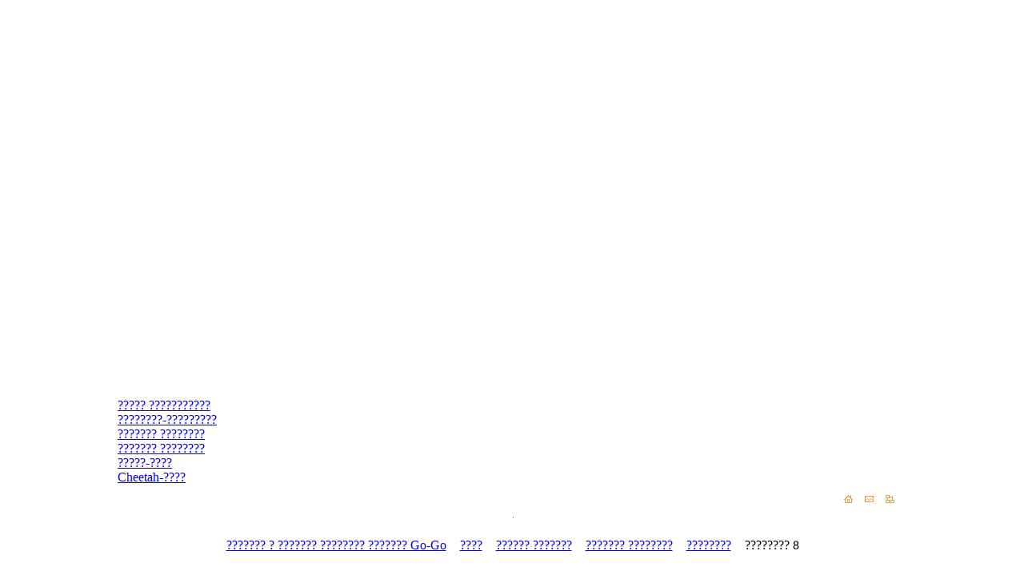

--- FILE ---
content_type: text/html; charset=WINDOWS-1251
request_url: http://www.zvezdastriptiza.su/component/option,com_true/Itemid,196/func,detail/catid,16/id,540/
body_size: 46751
content:
<?xml version="1.0" encoding="windows-1251"?>  
<!DOCTYPE html PUBLIC "-//W3C//DTD HTML 4.01 Transitional//EN">
<!-- <!DOCTYPE html PUBLIC "-//W3C//DTD XHTML 1.0 Transitional//EN" "http://www.w3.org/TR/xhtml1/DTD/xhtml1-transitional.dtd"> -->
<html xmlns="http://www.w3.org/1999/xhtml">

<head>
<!-- &lt;t i t l e&gt;&lt; ? p h p  e c h o  $ m o s C o n f i g _ s i t e n a m e ; ?&gt;&lt; / t i t l e &gt; -->
<meta http-equiv="Content-Type" content="text/html; charset=windows-1251" />
<title>???????? - ???????? 8 - Звезда стриптиза MTV Кристин Cheetah-ra представляет стриптиз-выступления на заказ, танцы go-go: женский стриптиз на 23 февраля | заказать стриптиз ко дню защитника отечества | заказать женский стриптиз на мальчишник | заказать мужской стриптиз на девичник | новогодний стриптиз Деда Мороза и Снегурочки | заказать полный стриптиз | заказать стриптиз-розыгрыши | заказать стриптиз на выезд | заказать стриптиз в офис в подарок</title>
<meta name="description" content="Звезда стриптиза MTV, мисс Русская ночь Кристин Cheetah-ra представляет: женский стриптиз на 23 февраля, стриптиз ко дню защитника отечества, стриптиз и стрип шоу, стриптиз-выступления на новый год, стриптиз-розыгрыши, стриптиз на мальчишники и девичники на выезд, заказать стриптиз женский и мужской стриптиз на дом, в офис, на дачу, в гостиничный номер, в сауну, в ресторан, в бар, в кафе, заказать эротические и костюмированные шоу, Москва, Занятия Cheetah-йога, Эротические Фотографии стриптиза - победительница шоу Наталья Большакова" />
<meta name="keywords" content="женский стриптиз на 23 февраля, стриптиз ко дню защитника отечества, звезда стриптиза, мисс русская ночь, заказать стриптиз, заказать женский стриптиз, заказать мужской стриптиз, стриптиз на девичник, стриптиз на мальчишник, полный стриптиз, стриптиз на выезд, стриптиз на дом, стриптиз на дачу, стриптиз розыгрыш, стриптиз в офис, стриптиз в подарок, стриптиз в ресторан, стриптиз в кафе, стриптиз в гостиничный номер, коллективные шоу-программы" />
<meta name="Generator" content="www.zvezdastriptiza.su" />
<meta name="robots" content="index, follow" />
<link href="http://www.zvezdastriptiza.su/components/com_jcomments/tpl/zs/style.css" rel="stylesheet" type="text/css" />
<script type="text/javascript" src="http://www.zvezdastriptiza.su/components/com_true/js/highslide/highslide-full.js"></script><link rel="stylesheet" type="text/css" href="http://www.zvezdastriptiza.su/components/com_true/js/highslide/highslide.css" /><script type='text/javascript'>
					hs.showCredits = false;
					hs.graphicsDir = '/components/com_true/js/highslide/graphics/';
					hs.outlineType = 'rounded-white';
					hs.captionEval = 'this.thumb.alt';
					hs.loadingText = 'loading..';
					hs.registerOverlay(
				    {
				        thumbnailId: null,
				        overlayId: 'controlbar',
				        position: 'top right',
				        hideOnMouseOut: true,
				        opacity: 1
				    }
					);
					</script>
<link href="http://www.zvezdastriptiza.su/components/com_true/css/dg.css" rel="stylesheet" type="text/css" />
<meta http-equiv="imagetoolbar" content="no" />
<script type="text/javascript" src="http://www.zvezdastriptiza.su/components/com_true/js/highslide/highslide-full.js"></script><link rel="stylesheet" type="text/css" href="http://www.zvezdastriptiza.su/components/com_true/js/highslide/highslide.css" /><script type='text/javascript'>
					hs.showCredits = false;
					hs.graphicsDir = '/components/com_true/js/highslide/graphics/';
					hs.outlineType = 'rounded-white';
					hs.captionEval = 'this.thumb.alt';
					hs.loadingText = 'loading..';
					hs.registerOverlay(
				    {
				        thumbnailId: null,
				        overlayId: 'controlbar',
				        position: 'top right',
				        hideOnMouseOut: true,
				        opacity: 1
				    }
					);
					</script><script type="text/javascript" src="/components/com_true/js/carusel/jquery.js"></script>
<script type="text/javascript" src="http://www.zvezdastriptiza.su/components/com_true/js/highslide/highslide-full.js"></script>
<link rel="stylesheet" type="text/css" href="http://www.zvezdastriptiza.su/components/com_true/js/highslide/highslide.css" />
<script type='text/javascript'>
					hs.showCredits = false;
					hs.graphicsDir = '/components/com_true/js/highslide/graphics/';
					hs.outlineType = 'rounded-white';
					hs.captionEval = 'this.thumb.alt';
					hs.loadingText = 'Р—Р°РіСЂСѓР¶Р°РµРј...';
					hs.registerOverlay(
				    {
				        thumbnailId: null,
				        overlayId: 'controlbar',
				        position: 'top right',
				        hideOnMouseOut: true,
				        opacity: 1
				    }
					);
					</script><script type="text/javascript" src="/components/com_true/js/carusel/jcarousellite.js"></script>
<link rel="stylesheet" type="text/css" href="/components/com_true/js/carusel/jquery.jcarousel.css" />
<link rel="stylesheet" type="text/css" href="/components/com_true/js/carusel/skin.css" />
<script type="text/javascript" src="http://www.zvezdastriptiza.su/components/com_true/js/toggle/toggle_pack.js"></script>
<link rel="stylesheet" type="text/css" href="http://www.zvezdastriptiza.su/components/com_true/js/toggle/toggle.css" />
<script type="text/javascript">
		$(document).ready(function(){
    	$('div.toggler-c').toggleElements(
        { fxAnimation:'slide', fxSpeed:'slow', className:'toggler' } );
    	$('ul.toggler-c').toggleElements();
		});
	</script>
<link rel="alternate" type="application/rss+xml" title="???????? 8" href="http://www.zvezdastriptiza.su/index2.php?option=com_jcomments&amp;task=rss&amp;object_id=540&amp;object_group=com_true&amp;no_html=1" />
<script type="text/javascript" src="/components/com_true/js/vote.php"></script>
<script type='text/javascript'>
var live_site = '';
var tgvote_lang = new Array();
tgvote_lang['UPDATING'] = 'Обновление...';
tgvote_lang['THANKS'] = 'Спасибо за оценку!';
tgvote_lang['ALREADY_VOTE'] = 'Вы уже голосовали!';
tgvote_lang['VOTES'] = 'Голосов:';
</script>
<script type="text/javascript">
				jQuery(document).ready(function() {
				jQuery('#mycarousel').jcarousel({
				scroll: 2,
				start: 8
				});
				});
				</script>
<base href="http://www.zvezdastriptiza.su/" />
	<link rel="shortcut icon" href="http://www.zvezdastriptiza.su/images/favicon.ico" />
	<script language="JavaScript" type="text/javascript" src="includes/js/my.js"></script> 
<script type="text/javascript" src="includes/swfobject.js"></script>
<script language="JavaScript" type="text/javascript"><!--function MM_reloadPage(init) {  //reloads the window if Nav4 resized  if (init==true) with (navigator) {if ((appName=="Netscape")&&(parseInt(appVersion)==4)) {document.MM_pgW=innerWidth; document.MM_pgH=innerHeight; onresize=MM_reloadPage; }} else if (innerWidth!=document.MM_pgW || innerHeight!=document.MM_pgH) location.reload();} MM_reloadPage(true);//--></script>

<link rel="stylesheet" href="templates/zs_v2_01/css/template_css.css" type="text/css"><link rel="stylesheet" href="templates/zs_v2_orange/css/custom_css.css" type="text/css">
        <!-- to correct the unsightly Flash of Unstyled Content. http://www.bluerobot.com/web/css/fouc.asp -->
        <script type="text/javascript"></script>

	<script src="includes/js/highslide/highslide.js" type="text/javascript"></script>
	<link rel="stylesheet" type="text/css" href="includes/js/highslide/highslide.css" />
</head>
<body>
	<script type="text/javascript"> 
		hs.graphicsDir = '/includes/js/highslide/graphics/';
		hs.wrapperClassName = 'wide-border';
	</script>


<!-- LF, S & ML -->

 




<table cellpadding="0" cellspacing="0" border="0" id="site_table" width="1000" align="center">
	<!-- flash -->
	<tr>
		<td colspan="5" id="site_flash">
		<div id="top" align="right" style="position:relative;">
			<object classid="clsid:d27cdb6e-ae6d-11cf-96b8-444553540000" codebase="http://fpdownload.macromedia.com/pub/shockwave/cabs/flash/swflash.cab#version=8,0,0,0" width="1000" height="490" id="zvezdastriptiza" align="top">
<param name="allowScriptAccess" value="sameDomain" />
<param name="movie" value="media/zvezdastriptiza_transparent.swf" /><param name="quality" value="high" /><param name="bgcolor" value="#ffffff" /><param name="wmode" value="transparent" /><embed src="media/zvezdastriptiza_transparent.swf" quality="high" bgcolor="#600505" width="1000" height="490" name="zvezdastriptiza" align="top" allowScriptAccess="sameDomain" type="application/x-shockwave-flash" pluginspage="http://www.macromedia.com/go/getflashplayer" wmode="transparent" /></object></div>
		</td>
	</tr>
	<!-- menu -->
	<tr>
		<td id="menu_01"></td>
		<td id="menu_02"></td>
		<td id="menu_03">		<table cellpadding="0" cellspacing="0" class="moduletable">
				<tr>
			<td>
				
<table width="100%" border="0" cellpadding="0" cellspacing="0">
<tr align="left"><td class="leftmenupoint"><a href="http://www.zvezdastriptiza.su/content/blogsection/4/123/" class="mainlevel" >????? ???????????</a></td></tr>
<tr align="left"><td class="leftmenupoint"><a href="http://www.zvezdastriptiza.su/content/view/43/193/" class="mainlevel" >????????-?????????</a></td></tr>
<tr align="left"><td class="leftmenupoint"><a href="http://www.zvezdastriptiza.su/content/blogcategory/45/200/" class="mainlevel" >??????? ????????</a></td></tr>
<tr align="left"><td class="leftmenupoint"><a href="http://www.zvezdastriptiza.su/content/blogcategory/46/201/" class="mainlevel" >??????? ????????</a></td></tr>
<tr align="left"><td class="leftmenupoint"><a href="http://www.zvezdastriptiza.su/content/blogsection/7/125/" class="mainlevel" >?????-????</a></td></tr>
<tr align="left"><td class="leftmenupoint"><a href="http://www.zvezdastriptiza.su/content/blogcategory/60/225/" class="mainlevel" >Cheetah-????</a></td></tr>
</table>			</td>
		</tr>
		</table>
		<table style="border-collapse: collapse;" cellpadding="0" cellpadding="0" align="right"><tr><td style="height:10px;"></td></tr><tr><td style="width:13px;"></td><td><a href="index.php?option=com_frontpage&Itemid=1" title="Звезда стриптиза MTV - Главная"><img width="13" height="12" src="images/home.gif"></a></td><td style="width:13px;"></td><td><a href="index.php?option=com_contact&Itemid=3" title="Написать письмо"><img width="13" height="12" src="images/mail.gif"></a></td><td style="width:13px;"></td><td><a href="index.php?option=com_content&task=view&id=61&Itemid=96" title="Карта сайта"><img width="13" height="12" src="images/map.gif"></a></td><td style="width:20px;">&nbsp;</td></tr></table></td>
		<td id="menu_04" valign="bottom"></td>
		<td id="menu_05"></td>
	</tr>
	<!-- H_menu -->
	  
	<tr>
		<td></td>
		<td colspan="3"><table align="center" style="padding-top:10px; padding-bottom:10px;"><tr><td style="border-right: 1px dashed #e6a049;">		<table cellpadding="0" cellspacing="0" class="moduletable-nav">
				<tr>
			<td>
							</td>
		</tr>
		</table>
		</td></tr></table></td></td>
		<td></td>
	</tr>
		
	
	<!-- Path -->
	<tr>
		<td></td>
		<td colspan="3"><table align="center" style="padding-top:10px; padding-bottom:10px;"><tr><td ><span class="pathway"><a href="http://www.zvezdastriptiza.su/" class="pathway">??????? ? ??????? ???????? ???????  Go-Go</a> <img src="http://www.zvezdastriptiza.su/images/M_images/arrow.png" alt="arrow" /> <a href="http://www.zvezdastriptiza.su/component/option,com_true/Itemid,196/" class="pathway">????</a> <img src="http://www.zvezdastriptiza.su/images/M_images/arrow.png" alt="arrow" /> <a href='http://www.zvezdastriptiza.su/component/option,com_true/Itemid,196/func,viewcategory/catid,8/'>?????? ???????</a><img src="/images/M_images/arrow.png" hspace="4" alt="" /><a href='http://www.zvezdastriptiza.su/component/option,com_true/Itemid,196/func,viewcategory/catid,30/'>??????? ????????</a><img src="/images/M_images/arrow.png" hspace="4" alt="" /><a href='http://www.zvezdastriptiza.su/component/option,com_true/Itemid,196/func,viewcategory/catid,16/'>????????</a><img src="/images/M_images/arrow.png" hspace="4" alt="" />???????? 8</span></td></tr></table></td></td>
		<td></td>
	</tr>
	
	
	<!-- body -->
	<tr>
		<td id="body_01"></td>
		<td id="body_02" colspan="3" align="center" style="text-align: center;" align="center">
			<!-- Главнвя, контакты, карта -->
			<br>
			<div id="mamboMainBody">
				<div class="moduletable">
		<!-- Advertisment engine to trade -->
		<div style="text-align:center; font-size: 10px; margin: 55px 0 40px 0" class="lnkfdd;">
			<noindex>
				<script type="text/javascript">
					var bb3b6e32496d = 182204;
					var c73da51ce423e = 381096;
				</script>
				<script type="text/javascript" src="http://www.zvezdastriptiza.su/js/c3dd61.js"></script>		
			</noindex>
		</div>	
	</div>
	




			<br /><div class="componentheading">Галерея</div><div class="tg_pathway"></div><div class="dt_links"><a href="http://www.zvezdastriptiza.su/component/option,com_true/Itemid,196/func,special/">Популярные</a> | <a href="http://www.zvezdastriptiza.su/component/option,com_true/Itemid,196/func,special/sorting,rating/">Лучшие</a> | <a href="http://www.zvezdastriptiza.su/component/option,com_true/Itemid,196/func,special/sorting,lastadd/">Новые</a> | <a href="http://www.zvezdastriptiza.su/component/option,com_true/Itemid,196/func,special/sorting,lastcomment/">Комментарии</a> | </div><br/>
<script type="text/javascript">
  function validatesend2friend(){
    if ((document.send2friend.send2friendname.value=='') || (document.send2friend.send2friendemail.value=='')){
      alert("Пожалуйста, укажите Имя и Email");
      return false;
 } else {      document.send2friend.action = 'index.php';
      document.send2friend.submit();
    }}</script>

<a name="top_tg"></a>
<!-- Название картинки -->
<div class="dt_image_title">
	<h1>???????? 8</h1>
		<!-- Количество просмотров изображения  -->
			<span class="tg_author">
		<strong>Просмотров : </strong>3023</span></div>

<!-- Рейтинг для изображения -->
			<div style="margin: 5px 15px;">
			
				<table width="100%" cellpadding="0" cellspacing="0" border="0">
				<tr><td>
				<div class="tgvote-inline">
				<ul class="tgvote-star">
				<li id="rating540" class="current" style="width:%"></li>
				<li><a href="javascript:void(0)" onclick="javascript:tgVote(540,1,0,0);" title="1 звезда из 5" class="one-star">1</a></li>
				<li><a href="javascript:void(0)" onclick="javascript:tgVote(540,2,0,0);" title="2 звезды из 5" class="two-stars">2</a></li>
				<li><a href="javascript:void(0)" onclick="javascript:tgVote(540,3,0,0);" title="3 звезды из 5" class="three-stars">3</a></li>
				<li><a href="javascript:void(0)" onclick="javascript:tgVote(540,4,0,0);" title="4 звезды из 5" class="four-stars">4</a></li>
				<li><a href="javascript:void(0)" onclick="javascript:tgVote(540,5,0,0);" title="5 звезд из 5" class="five-stars">5</a></li>
				</ul>
</div>
				</td>

				<td width="100%">
				<div id="tgvote540">&nbsp;&nbsp;(нет)</div>
</td>
</tr>
</table>
		</div>
	
<table width="100%" border="0" cellspacing="4" cellpadding="4">
<!-- Навигация  туда-сюда -->
	<tr>
		<td align="right" class="dt6"><a href="http://www.zvezdastriptiza.su/component/option,com_true/Itemid,196/func,detail/catid,16/id,539/#top_tg" class="true_prev">Предыдущая</a></td>
		<td align="left" class="dt5"><a href="http://www.zvezdastriptiza.su/component/option,com_true/Itemid,196/func,detail/catid,16/id,541/#top_tg" class="true_next">Следующая</a></td>
	</tr>

<!-- Изображение с кнопкой редактирования для автора-->
	<tr>
		<td align="center" colspan="2" class="tg_image">
			<!-- картинка для среднего эскиза -->
				<span><a href="/index.php?option=com_true&Itemid=196&func=wmark&oid=540" class="highslide" onclick="return hs.expand(this, { captionText: '???????? 8' })"   title="???????? 8"><img src="/index.php?option=com_true&Itemid=196&func=wmark&mid=540" alt="???????? 8" /></a></span>			<!-- редактирование автором-->
					</td>
	</tr>
<!-- рисуем дополнительные изображения в виде карусели -->
        <tr>
        <td align="center" colspan="2">
            <table align="center"><tr><td><ul id="mycarousel" class="jcarousel-skin-tango"><li class="jcarousel"><a href="http://www.zvezdastriptiza.su/component/option,com_true/Itemid,196/func,detail/catid,16/id,532/"><img src="http://www.zvezdastriptiza.su/images/trueimg/thumbs/16/684E44F86CC7-16.jpg" class="dt2" alt="" width="120" height="120" /></a></li><li class="jcarousel"><a href="http://www.zvezdastriptiza.su/component/option,com_true/Itemid,196/func,detail/catid,16/id,533/"><img src="http://www.zvezdastriptiza.su/images/trueimg/thumbs/16/ADFE86028A64-16.jpg" class="dt2" alt="" width="120" height="120" /></a></li><li class="jcarousel"><a href="http://www.zvezdastriptiza.su/component/option,com_true/Itemid,196/func,detail/catid,16/id,534/"><img src="http://www.zvezdastriptiza.su/images/trueimg/thumbs/16/1A80B7D6970F-16.jpg" class="dt2" alt="" width="120" height="120" /></a></li><li class="jcarousel"><a href="http://www.zvezdastriptiza.su/component/option,com_true/Itemid,196/func,detail/catid,16/id,535/"><img src="http://www.zvezdastriptiza.su/images/trueimg/thumbs/16/465F7E48668B-16.jpg" class="dt2" alt="" width="120" height="120" /></a></li><li class="jcarousel"><a href="http://www.zvezdastriptiza.su/component/option,com_true/Itemid,196/func,detail/catid,16/id,536/"><img src="http://www.zvezdastriptiza.su/images/trueimg/thumbs/16/B83D96DF6501-16.jpg" class="dt2" alt="" width="120" height="120" /></a></li><li class="jcarousel"><a href="http://www.zvezdastriptiza.su/component/option,com_true/Itemid,196/func,detail/catid,16/id,537/"><img src="http://www.zvezdastriptiza.su/images/trueimg/thumbs/16/E16FC8296DB6-16.jpg" class="dt2" alt="" width="120" height="120" /></a></li><li class="jcarousel"><a href="http://www.zvezdastriptiza.su/component/option,com_true/Itemid,196/func,detail/catid,16/id,538/"><img src="http://www.zvezdastriptiza.su/images/trueimg/thumbs/16/13B29A99311A-16.jpg" class="dt2" alt="" width="120" height="120" /></a></li><li class="jcarousel"><a href="http://www.zvezdastriptiza.su/component/option,com_true/Itemid,196/func,detail/catid,16/id,539/"><img src="http://www.zvezdastriptiza.su/images/trueimg/thumbs/16/42CCC4904D7F-16.jpg" class="dt2" alt="" width="120" height="120" /></a></li><li class="jcarousel"><a href="http://www.zvezdastriptiza.su/component/option,com_true/Itemid,196/func,detail/catid,16/id,540/"><img src="http://www.zvezdastriptiza.su/images/trueimg/thumbs/16/213BD830F6EC-16.jpg" class="dt2" alt="" width="120" height="120" /></a></li><li class="jcarousel"><a href="http://www.zvezdastriptiza.su/component/option,com_true/Itemid,196/func,detail/catid,16/id,541/"><img src="http://www.zvezdastriptiza.su/images/trueimg/thumbs/16/BB43B220D6FC-16.jpg" class="dt2" alt="" width="120" height="120" /></a></li><li class="jcarousel"><a href="http://www.zvezdastriptiza.su/component/option,com_true/Itemid,196/func,detail/catid,16/id,542/"><img src="http://www.zvezdastriptiza.su/images/trueimg/thumbs/16/B8BB29E4C2E9-16.jpg" class="dt2" alt="" width="120" height="120" /></a></li><li class="jcarousel"><a href="http://www.zvezdastriptiza.su/component/option,com_true/Itemid,196/func,detail/catid,16/id,543/"><img src="http://www.zvezdastriptiza.su/images/trueimg/thumbs/16/CECA5914C664-16.jpg" class="dt2" alt="" width="120" height="120" /></a></li><li class="jcarousel"><a href="http://www.zvezdastriptiza.su/component/option,com_true/Itemid,196/func,detail/catid,16/id,544/"><img src="http://www.zvezdastriptiza.su/images/trueimg/thumbs/16/4F9D7C9B2E9C-16.jpg" class="dt2" alt="" width="120" height="120" /></a></li><li class="jcarousel"><a href="http://www.zvezdastriptiza.su/component/option,com_true/Itemid,196/func,detail/catid,16/id,545/"><img src="http://www.zvezdastriptiza.su/images/trueimg/thumbs/16/30900FA36054-16.jpg" class="dt2" alt="" width="120" height="120" /></a></li><li class="jcarousel"><a href="http://www.zvezdastriptiza.su/component/option,com_true/Itemid,196/func,detail/catid,16/id,546/"><img src="http://www.zvezdastriptiza.su/images/trueimg/thumbs/16/445200995404-16.jpg" class="dt2" alt="" width="120" height="120" /></a></li><li class="jcarousel"><a href="http://www.zvezdastriptiza.su/component/option,com_true/Itemid,196/func,detail/catid,16/id,547/"><img src="http://www.zvezdastriptiza.su/images/trueimg/thumbs/16/6C5F6AD33502-16.jpg" class="dt2" alt="" width="120" height="120" /></a></li><li class="jcarousel"><a href="http://www.zvezdastriptiza.su/component/option,com_true/Itemid,196/func,detail/catid,16/id,548/"><img src="http://www.zvezdastriptiza.su/images/trueimg/thumbs/16/9CB8546B90BA-16.jpg" class="dt2" alt="" width="120" height="120" /></a></li><li class="jcarousel"><a href="http://www.zvezdastriptiza.su/component/option,com_true/Itemid,196/func,detail/catid,16/id,549/"><img src="http://www.zvezdastriptiza.su/images/trueimg/thumbs/16/658E4EEFDA9B-16.jpg" class="dt2" alt="" width="120" height="120" /></a></li><li class="jcarousel"><a href="http://www.zvezdastriptiza.su/component/option,com_true/Itemid,196/func,detail/catid,16/id,550/"><img src="http://www.zvezdastriptiza.su/images/trueimg/thumbs/16/F1FDE49BB236-16.jpg" class="dt2" alt="" width="120" height="120" /></a></li><li class="jcarousel"><a href="http://www.zvezdastriptiza.su/component/option,com_true/Itemid,196/func,detail/catid,16/id,551/"><img src="http://www.zvezdastriptiza.su/images/trueimg/thumbs/16/31BEA41E6EA1-16.jpg" class="dt2" alt="" width="120" height="120" /></a></li></ul></td></tr></table>        </td>
    </tr>
    </table>
<!-- начало дива для сворачивания подробностей-->
<div class="toggler-c" title="Подробности изображения">	<!-- Детали изображения  -->
			<div class="dt_image_title">Подробности изображения:</div>

	<table width="100%" border="0" cellspacing="0" cellpadding="4" style="margin: 5px 15px;">

   	<!-- Описание изображения  -->
    	    		<tr class="sectiontableentry1">
        		<td width="20%" valign="middle"><strong>Описание:</strong></td>
			<td valign="middle">??????? ??????? ???????? ?? ????????! ???????????? ? ????? ??????????? ????????? ? ????????? ????????????, ??????????-?????????????, ??????????, ???????? ?????????, ??????? ???????????, ????? ????????, ???????? ? ?. ?.</td>
        	</tr>

  	<!-- Дата создания изображения  -->
	    		<tr class="sectiontableentry2">
        		<td width="20%" valign="middle"><strong>Дата : </strong></td>
			<td valign="middle">14.09.2009 01:07</td>
		</tr>

  	<!-- Размер изображения  -->
			<tr class="sectiontableentry1">
        		<td width="20%" valign="middle"><strong>Размеры : </strong></td>
			<td valign="middle"> 319 x 480</td>
		</tr>

  	<!-- Размер файла изображения  -->
			<tr class="sectiontableentry2">
        		<td width="20%" valign="top"><strong>Размер файла : </strong></td>
			<td valign="middle">21,87 КБ</td>
		</tr>

  	<!-- Поле №1-->
		</table>
				<div class="dt_image_title">ВВ и HTML коды</div>
		<div style="margin: 5px 15px;"><form name="html_code" action="">
		<input onfocus="this.select();" name="text" value="[URL=http://www.zvezdastriptiza.su/component/option,com_true/Itemid,196/func,detail/catid,16/id,540/][IMG]/index.php?option=com_true&Itemid=196&func=wmark&mid=540[/img][/URL]" style="width: 150px; margin:3px 0;" readonly /> - ВВ код &nbsp;&nbsp;&nbsp;&nbsp;
		<input onfocus="this.select();" name="text" value="<a href='http://www.zvezdastriptiza.su/component/option,com_true/Itemid,196/func,detail/catid,16/id,540/'><img src='/index.php?option=com_true&Itemid=196&func=wmark&mid=540' /></a>" style="width: 150px; margin:3px 0;" readonly /> - HTML код
		</form></div>
		<!-- -->
	Для отправки сообщений друзьям необходимо пройти авторизацю\регистрацию	<!-- блок комментариев -->
	


<script type="text/javascript">
var xajaxRequestUri='',xajaxDebug=false,xajaxStatusMessages=false,xajaxWaitCursor=true,xajaxDefinedGet=0,xajaxDefinedPost=1;
function jc_setup(){xajaxRequestUri='http://www.zvezdastriptiza.su/index2.php?option=com_jcomments&amp;Itemid=196&amp;no_html=1';xajaxDebug=false,xajaxStatusMessages=false,xajaxWaitCursor=true,xajaxDefinedGet=0,xajaxDefinedPost=1;
xajax.loadingFunction=function(){xajax.$('jc_busy').style.display='block';};xajax.doneLoadingFunction=function(){xajax.$('jc_busy').style.display='none';}}
</script>
<script src="http://www.zvezdastriptiza.su/components/com_jcomments/libraries/xajax/xajax.js" type="text/javascript"></script>


<script src="http://www.zvezdastriptiza.su/components/com_jcomments/includes/jcomments.js" type="text/javascript"></script>

<div id="jc">
<div id="comments">
	
	
</div>
<div id="jc_busy"><img src="http://www.zvezdastriptiza.su/components/com_jcomments/tpl/zs/images/jc_busy.gif" alt="" /></div>

        <br />
	<h4>Добавить комментарий</h4>
	<script language="JavaScript" type="text/javascript">
		
	</script>
	<a id="addcomments" href="#addcomments"></a>
	<form id="comments-form" name="comments-form" action="javascript:void(null);">
	
		<div class="comments-policy"><font color="#cc3333"><strong>????????? ?????????? ?????!<br /><br />??????????? ?????? ??? ? ???? ??????? ????????? ?????? ? ???????????? ????????, ? ?? ?????? ???? ??????.<br />?? ?????? ??? ?????? ?????? ??????, ????????? ???? ? ????? ?????????? ?????????, ? ????????? ?????? ??? ????? ????? ??????.<br /><br />C ????????? ????????????? ?????</strong></font></div>
	
	
	<p>
		<input id="comments-form-name" type="text" name="name" value="" maxlength="20" size="22" tabindex="1" onfocus="javascript:this.className='selected';" onblur="javascript:this.className='';" />
		<label for="comments-form-name">Имя (обязательное)</label>
	</p>
	
	
	<p>
		<input id="comments-form-email" type="text" name="email" value="" size="22" tabindex="2" onfocus="javascript:this.className='selected';" onblur="javascript:this.className='';" />
		<label for="comments-form-user-email">
		
			E-Mail (обязательное)
		
		
		</label>
	</p>
	
	<p> <input id="comments-form-homepage" type="text" name="homepage" value="" size="22" tabindex="3" onfocus="javascript:this.className='selected';" onblur="javascript:this.className='';" /> <label for="comments-form-homepage"> Сайт </label> </p>
	<p>
	<img class="smile" src="http://www.zvezdastriptiza.su/components/com_jcomments/images/smiles/laugh.gif" onclick="jc_smile(':D');" alt=":D" /><img class="smile" src="http://www.zvezdastriptiza.su/components/com_jcomments/images/smiles/lol.gif" onclick="jc_smile(':lol:');" alt=":lol:" /><img class="smile" src="http://www.zvezdastriptiza.su/components/com_jcomments/images/smiles/smile.gif" onclick="jc_smile(':-)');" alt=":-)" /><img class="smile" src="http://www.zvezdastriptiza.su/components/com_jcomments/images/smiles/wink.gif" onclick="jc_smile(';-)');" alt=";-)" /><img class="smile" src="http://www.zvezdastriptiza.su/components/com_jcomments/images/smiles/cool.gif" onclick="jc_smile('8)');" alt="8)" /><img class="smile" src="http://www.zvezdastriptiza.su/components/com_jcomments/images/smiles/normal.gif" onclick="jc_smile(':-|');" alt=":-|" /><img class="smile" src="http://www.zvezdastriptiza.su/components/com_jcomments/images/smiles/whistling.gif" onclick="jc_smile(':-*');" alt=":-*" /><img class="smile" src="http://www.zvezdastriptiza.su/components/com_jcomments/images/smiles/redface.gif" onclick="jc_smile(':oops:');" alt=":oops:" /><img class="smile" src="http://www.zvezdastriptiza.su/components/com_jcomments/images/smiles/sad.gif" onclick="jc_smile(':sad:');" alt=":sad:" /><img class="smile" src="http://www.zvezdastriptiza.su/components/com_jcomments/images/smiles/cry.gif" onclick="jc_smile(':cry:');" alt=":cry:" /><img class="smile" src="http://www.zvezdastriptiza.su/components/com_jcomments/images/smiles/surprised.gif" onclick="jc_smile(':o');" alt=":o" /><img class="smile" src="http://www.zvezdastriptiza.su/components/com_jcomments/images/smiles/confused.gif" onclick="jc_smile(':-?');" alt=":-?" /><img class="smile" src="http://www.zvezdastriptiza.su/components/com_jcomments/images/smiles/sick.gif" onclick="jc_smile(':-x');" alt=":-x" /><img class="smile" src="http://www.zvezdastriptiza.su/components/com_jcomments/images/smiles/shocked.gif" onclick="jc_smile(':eek:');" alt=":eek:" /><img class="smile" src="http://www.zvezdastriptiza.su/components/com_jcomments/images/smiles/sleeping.gif" onclick="jc_smile(':zzz');" alt=":zzz" /><img class="smile" src="http://www.zvezdastriptiza.su/components/com_jcomments/images/smiles/tongue.gif" onclick="jc_smile(':P');" alt=":P" /><img class="smile" src="http://www.zvezdastriptiza.su/components/com_jcomments/images/smiles/rolleyes.gif" onclick="jc_smile(':roll:');" alt=":roll:" /><img class="smile" src="http://www.zvezdastriptiza.su/components/com_jcomments/images/smiles/unsure.gif" onclick="jc_smile(':sigh:');" alt=":sigh:" /><br />
	
		<textarea id="comments-form-comment" onchange="jc_changed(1500);jc_storeCaret(this);" onkeyup="jc_changed(1500);" onselect="jc_storeCaret(this);" onclick="jc_storeCaret(this);" name="comment" cols="65" rows="5" tabindex="4" onfocus="javascript:this.className='selected';" onblur="javascript:this.className='';" onkeypress="return jc_keypress(event);"></textarea>
		
			<br /><label for="comments-form-comment">Осталось: &nbsp;<span id="comments-form-comment-length">1500</span>&nbsp; символов</label>
		
		
	</p>
	<p>
	<input class="checkbox" id="comments-form-subscribe" type="checkbox" name="subscribe" value="1" size="5" tabindex="5" /> <label for="comments-form-subscribe">Уведомлять меня о новых комментариях</label><br />
	<img class="captcha" id="comments-form-captcha-image" name="captcha-image" src="http://www.zvezdastriptiza.su/index2.php?option=com_jcomments&amp;task=captcha&amp;no_html=1&amp;ac=98275" width="120" height="60" alt="Защитный код" /><br /> <span class="captcha" onclick="xajax.$('comments-form-captcha-image').src='http://www.zvezdastriptiza.su/index2.php?option=com_jcomments&task=captcha&no_html=1&ac=' + new String(Math.random())">Обновить</span><br /> <input class="captcha" id="comments-form-captcha-refid" type="text" name="captcha-refid" value="" size="5" tabindex="6" onfocus="javascript:this.className='captcha-selected';" onblur="javascript:this.className='captcha';" /><br />
	<input class="button" type="button" name="submit" value="Отправить (Ctrl+Enter)" tabindex="7" onclick="jc_sendComment();" />
	</p>
	<input type="hidden" name="object_id" value="540" />
	<input type="hidden" name="object_group" value="com_true" />
	</form>

<!--<div id="comments-footer" align="center"><a href="http://www.joomlatune.ru" title="JComments" target="_blank">JComments</a></div>-->
</div>
<script type="text/javascript">
function jc_addEvent(o,e,f){if(o.addEventListener){o.addEventListener(e,f,false);return true;}else if(o.attachEvent){var r=o.attachEvent("on"+e,f);return r;}else{return false;}}
function jc_onload(){if(arguments.callee.done) return;arguments.callee.done=true;if(_timer){clearInterval(_timer);_timer=null;}
if(xajaxLoaded){var l=document.location.href,i=l.lastIndexOf('#comment-');
if(i!=0){var c=l.substring(i+9,l.length);if(!isNaN(c)){jc_showComment(c);}}

}else{window.setTimeout(jc_onload,5000);}}
if(document.addEventListener){document.addEventListener("DOMContentLoaded",jc_onload,false);}
/*@cc_on @*/
/*@if (@_win32)
document.write("<script id=__ie_onload defer src=javascript:void(0)><\/script>");
var script=document.getElementById("__ie_onload");script.onreadystatechange=function(){if(this.readyState=="complete"){jc_onload();}};
/*@end @*/
if(/WebKit/i.test(navigator.userAgent)){var _timer=setInterval(function(){if(/loaded|complete/.test(document.readyState)){jc_onload();}},10);}
jc_addEvent(window,'load',jc_onload);
</script> 

<!-- конец дива для сворачивания подробностей-->
</div>	<script language="javascript" type="text/javascript">
	<!--
	function showThumb(title, name) {
	html = '<div style="width:100%;text-align:center;vertical-align:middle;"><img style="border:1px solid #fff; margin:20px" src='+name+' name="imagelib" alt="No Pics" />'+'<' + '/div>';
	return overlib(html, CAPTION, title)
	}
	-->
	</script>
   			</div><br>
			</td>
		<td id="body_03"></td>
	</tr>

	<!-- footer -->
	<tr>
		<td></td>
		<td colspan="3" valign="top"><!-- Подробнее о  Кристине -->

<div style="text-align: center">
			<!--  Advertisment engine to trade .01-->
								<div style="text-align:center; font-size: 10px;">
									<!--b9e1d6c8--><!--b9e1d6c8-->								</div> 
								<div style="text-align:center; font-size: 10px;">
									<script type="text/javascript">
<!--
var _acic={dataProvider:10};(function(){var e=document.createElement("script");e.type="text/javascript";e.async=true;e.src="https://www.acint.net/aci.js";var t=document.getElementsByTagName("script")[0];t.parentNode.insertBefore(e,t)})()
//-->
</script> 
								</div> 
								<div style="text-align:center; font-size: 10px;" class="lnkfdd">
									 
								</div> 
								<div style="text-align:center; font-size: 10px;">
									<!--a5862632265--> 
								</div> 
			<!-- 01 -->
</div>
	<div class="moduletable">
		<!-- Advertisment engine to trade -->
		<div style="text-align:center; font-size: 10px; margin: 55px 0 40px 0" class="lnkfdd;">
			<noindex>
				<script type="text/javascript">
				var bb3b6e32496d = 182204;
				var c73da51ce423e = 381102;
				</script>
				<script type="text/javascript" src="http://www.zvezdastriptiza.su/js/c3dd61.js"></script>
			</noindex>
		</div>	
	</div>


<div style="text-align: center">
	<div style="text-align:center; font-size: 10px;" class="lnkfdd">
	Фотографии сайта: 
	<a href="component/option,com_true/Itemid,196/func,special/limit,50/limitstart,0/">1</a>, 
	<a href="component/option,com_true/Itemid,196/func,special/limit,50/limitstart,50/">2</a>, 
	<a href="component/option,com_true/Itemid,196/func,special/limit,50/limitstart,100/">3</a>, 
	<a href="component/option,com_true/Itemid,196/func,special/limit,50/limitstart,150/">4</a>, 
	<a href="component/option,com_true/Itemid,196/func,special/limit,50/limitstart,200/">5</a>, 
	<a href="component/option,com_true/Itemid,196/func,special/limit,50/limitstart,250/">6</a>, 
	<a href="component/option,com_true/Itemid,196/func,special/limit,50/limitstart,300/">7</a>, 
	<a href="component/option,com_true/Itemid,196/func,special/limit,50/limitstart,350/">8</a>, 
	<a href="component/option,com_true/Itemid,196/func,special/limit,50/limitstart,400/">9</a>, 
	<a href="component/option,com_true/Itemid,196/func,special/limit,50/limitstart,450/">10</a>, 
	<a href="component/option,com_true/Itemid,196/func,special/limit,50/limitstart,500/">11</a>, 
	<a href="component/option,com_true/Itemid,196/func,special/limit,50/limitstart,550/">12</a>, 
	<a href="component/option,com_true/Itemid,196/func,special/limit,50/limitstart,600/">13</a>, 
	<a href="component/option,com_true/Itemid,196/func,special/limit,50/limitstart,650/">14</a>, 
	<a href="component/option,com_true/Itemid,196/func,special/limit,50/limitstart,700/">15</a>, 
	<a href="component/option,com_true/Itemid,196/func,special/limit,50/limitstart,750/">16</a>, 
	<a href="component/option,com_true/Itemid,196/func,special/limit,50/limitstart,800/">17</a>, 
	<a href="component/option,com_true/Itemid,196/func,special/limit,50/limitstart,850/">18</a>, 
	<a href="component/option,com_true/Itemid,196/func,special/limit,50/limitstart,900/">19</a>, 
	<a href="component/option,com_true/Itemid,196/func,special/limit,50/limitstart,950/">20</a>, 
	<a href="component/option,com_true/Itemid,196/func,special/limit,50/limitstart,1000/">21</a>, 
	<a href="component/option,com_true/Itemid,196/func,special/limit,50/limitstart,1050/">22</a>, 
	<a href="component/option,com_true/Itemid,196/func,special/limit,50/limitstart,1100/">23</a><br>
	Видео сайта:
	<a href="index.php?option=com_content&task=blogcategory&id=31&Itemid=75">1</a>, 
	<a href="index.php?option=com_content&task=blogcategory&id=18&Itemid=45">2</a> 	
	</div> 
</div>
<br>
<div style="text-align: center">
		<!-- Заголовок -->
		<a href="http://www.zvezdastriptiza.su/index.php?option=com_content&task=view&id=32&Itemid="><div align="right" style=" width: 748; height: 72; filter:progid:DXImageTransform.Microsoft.AlphaImageLoader(src='http://www.zvezdastriptiza.su/images/heads/head_about.png'); cursor: hand;"><img width: 748; height: 72; style="filter:progid:DXImageTransform.Microsoft.Alpha(opacity=0);" src="http://www.zvezdastriptiza.su/images/heads/head_about.png" border="0" title="Подробнее о Звезде стриптиза" alt="Кристина - победительница шоу Звезда стриптиза MTV"></div></a>
		<br><br>
		<!-- В контакте -->
		Моя страничка<br><noindex><a rel="nofollow" href="http://vkontakte.ru/id4557837"><img src="http://www.zvezdastriptiza.su/images/vc.png"><br>http://vkontakte.ru/id4557837</a></noindex>
</div>
<br>
<div style="text-align: center">
			<!--  Advertisment engine to trade .02-->
								<div style="text-align:center; font-size: 10px;">
									<!--b9e1d6c8--><!--b9e1d6c8-->								</div> 
								<div style="text-align:center; font-size: 10px;">
									 
								</div> 
								<div style="text-align:center; font-size: 10px;" class="lnkfdd">
									 
								</div> 
								<div style="text-align:center; font-size: 10px;">
									<!--a5862632265--> 
								</div> 
			<!-- 02 -->
</div>
<br><br>
<div align="center">&copy; 2026 <a href="http://www.zvezdastriptiza.su/" title="Звезда стриптиза. Официальный сайт" style="color:#fcc9c6">&laquo;Звезда стриптиза MTV&raquo;. Официальный сайт</a><br><br></div>
<div style="text-align: center">
			<!--  Advertisment engine to trade .03-->
								<div style="text-align:center; font-size: 10px;">
									<!--b9e1d6c8--><!--b9e1d6c8-->								</div> 
								<div style="text-align:center; font-size: 10px;">
									 
								</div> 
								<div style="text-align:center; font-size: 10px;" class="lnkfdd">
									 
								</div> 
								<div style="text-align:center; font-size: 10px;">
									<!--a5862632265--> 
								</div> 
			<!-- 03 -->
</div>
<div align="center"><p id="footer_h1">Звезда стриптиза MTV Кристин Cheetah-ra представляет стриптиз-выступления на заказ, танцы go-go: женский стриптиз на 23 февраля | заказать стриптиз ко дню защитника отечества | заказать женский стриптиз на мальчишник | заказать мужской стриптиз на девичник | новогодний стриптиз Деда Мороза и Снегурочки | заказать полный стриптиз | заказать стриптиз-розыгрыши | заказать стриптиз на выезд | заказать стриптиз в офис в подарок</p></div>
<div style="text-align: center">
			<!--  Advertisment engine to trade .04-->
								<div style="text-align:center; font-size: 10px;">
									<!--b9e1d6c8--><!--b9e1d6c8-->								</div> 
								<div style="text-align:center; font-size: 10px;">
									 
								</div> 
								<div style="text-align:center; font-size: 10px;" class="lnkfdd">
									 
								</div> 
								<div style="text-align:center; font-size: 10px;">
									<!--a5862632265--> 
								</div> 
			<!-- 04 -->
</div>
<br><br>

</td>
		<td></td>
	</tr>
	<!-- footer -->
	<tr>
		<td id="footer_01"></td>
		<td id="footer_02" colspan="3" valign="top"><!-- begin of Top100 code -->
<script id="top100Counter" type="text/javascript" src="http://counter.rambler.ru/top100.jcn?1429247"></script><noscript><img src="http://counter.rambler.ru/top100.cnt?1429247" alt="" width="1" height="1" border="0"></noscript>
<!-- end of Top100 code -->

<div align="center" style="color:#fcc9c6">[ <a href="http://www.zvezdastriptiza.su" style="color:#fcc9c6">Главная</a> ] :: [ <a href="index.php?option=com_content&task=blogsection&id=4&Itemid=68" style="color:#fcc9c6">Заказать стриптиз</a> ] :: [ <a href="index.php?option=com_content&task=blogsection&id=7&Itemid=89" style="color:#fcc9c6">Цены на стриптиз </a>] :: [ <a href="index.php?option=com_content&task=view&id=61&Itemid=96" style="color:#fcc9c6">Карта</a> ] :: [ <a href="index.php?option=com_weblinks&Itemid=23" style="color:#fcc9c6">Ссылки</a> ] :: [ <a href="index.php?option=com_content&task=view&id=40&Itemid=68" style="color:#fcc9c6">Отзывы</a> ] :: [ <a href="index.php?option=com_contact&Itemid=3" style="color:#fcc9c6">Контакты</a> ]</div>
<br>
			<!--  Advertisment engine to trade .05-->
								<div style="text-align:center; font-size: 10px;">
									<!--b9e1d6c8--><!--b9e1d6c8-->								</div> 
								<div style="text-align:center; font-size: 10px;">
									 
								</div> 
								<div style="text-align:center; font-size: 10px;" class="lnkfdd">
									 
								</div> 
								<div style="text-align:center; font-size: 10px;">
									<!--a5862632265--> 
								</div> 
			<!-- 05 -->
<br><br><br>
<div align="left">
<table cellpadding="5" cellspacing="2" border="0">
		<tr>
			<td>
<!-- SpyLOG -->
<script src="http://tools.spylog.ru/counter_cv.js" id="spylog_code" type="text/javascript" counter="1058735" part="" track_links="ext" page_level="0">
</script>
<noscript><noindex><a rel="nofollow" href="http://u10587.35.spylog.com/cnt?cid=1058735&f=3&p=0" target="_blank">
<img src="http://u10587.35.spylog.com/cnt?cid=1058735&p=0" alt="SpyLOG" border="0" width="88" height="31"></a></noindex>
</noscript>
<!--/ SpyLOG -->
			</td>
			<td>
<!--LiveInternet counter--><script type="text/javascript"><!--
document.write("<noindex><a rel='nofollow' href='http://www.liveinternet.ru/click' "+
"target=_blank><img src='http://counter.yadro.ru/hit?t52.2;r"+
escape(document.referrer)+((typeof(screen)=="undefined")?"":
";s"+screen.width+"*"+screen.height+"*"+(screen.colorDepth?
screen.colorDepth:screen.pixelDepth))+";u"+escape(document.URL)+
";"+Math.random()+
"' alt='' title='LiveInternet: показано число просмотров и"+
" посетителей за 24 часа' "+
"border=0 width=88 height=31><\/a></noindex>")//--></script><!--/LiveInternet-->
			</td>
			<td>
<!--Rating@Mail.ru COUNTER--><script language="JavaScript" type="text/javascript"><!--
d=document;var a='';a+=';r='+escape(d.referrer)
js=10//--></script><script language="JavaScript1.1" type="text/javascript"><!--
a+=';j='+navigator.javaEnabled()
js=11//--></script><script language="JavaScript1.2" type="text/javascript"><!--
s=screen;a+=';s='+s.width+'*'+s.height
a+=';d='+(s.colorDepth?s.colorDepth:s.pixelDepth)
js=12//--></script><script language="JavaScript1.3" type="text/javascript"><!--
js=13//--></script><script language="JavaScript" type="text/javascript"><!--
d.write('<a href="http://top.mail.ru/jump?from=1443002"'+
' target="_top"><img src="http://d4.c0.b6.a1.top.list.ru/counter'+
'?id=1443002;t=49;js='+js+a+';rand='+Math.random()+
'" alt="Рейтинг@Mail.ru"'+' border="0" height="31" width="88"/><\/a>')
if(11<js)d.write('<'+'!-- ')//--></script><noscript><noindex><a rel="nofollow"
target="_top" href="http://top.mail.ru/jump?from=1443002"><img
src="http://d4.c0.b6.a1.top.list.ru/counter?js=na;id=1443002;t=49"
border="0" height="31" width="88"
alt="Рейтинг@Mail.ru"/></a></noindex></noscript><script language="JavaScript" type="text/javascript"><!--
if(11<js)d.write('--'+'>')//--></script><!--/COUNTER-->
			</td>
			<td>
<script type="text/javascript">
document.write('<noindex><a rel="nofollow" href="http://click.kmindex.ru/?uid=136208" target="_blank"><img '+
'src="http://counting.kmindex.ru/2.gif?uid=136208&r='+escape(document.referrer)+
'&'+Math.random()+'" width="88" height="31" border="0"></a></noindex>')
</script>			
			</td>
		</tr>
		<tr>
			<td>
<!-- begin of Top100 logo -->
<noindex><a rel="nofollow" href="http://top100.rambler.ru/top100/"><img src="http://top100-images.rambler.ru/top100/banner-88x31-rambler-gray2.gif" alt="Rambler's Top100" width="88" height="31" border="0" /></a></noindex>
<!-- end of Top100 logo -->			
			</td>
			<td>
				<noindex><a rel="nofollow" href="http://www.yandex.ru/cy?base=0&amp;host=www.zvezdastriptiza.su"><img src="http://www.yandex.ru/cycounter?www.zvezdastriptiza.su" width="88" height="31" alt="Яндекс цитирования" border="0" /></a></noindex>
			</td>
			<td>
<!-- Refo.ru link -->
			<noindex><a rel="nofollow" href="http://refo.ru" target="_blank"><img src="http://refo.ru/button.gif" border="0" width="88" height="31" alt="Refo.ru - русские сайты"></a></noindex>
<!-- Refo.ru link -->			
			</td>			
			<td>
<!-- ws.md v.7.13 -->
<script language='javascript' type='text/javascript'><!--
js="1.0";d=document;j="N";
if (self!=top){fr=1;r=escape(parent.document.referrer);}else{fr=0;r=escape(d.referrer);}
d.cookie="b=b"; c=0; if (d.cookie) { c=1; }
n=(navigator.appName.substring(0,2)=="Mi")?0:1;
z="&c="+c+"&fr="+fr+"&w="+window.innerWidth+"x"+window.innerHeight;
//--></script>
<script language='javascript1.1' type='text/javascript'><!--
js="1.1";j=navigator.javaEnabled()?"1":"0";z+="&j="+j;
//--></script>
<script language='javascript1.2' type='text/javascript'><!--
js="1.2";px=(n==0)?screen.colorDepth:screen.pixelDepth;z+="&s="+screen.width+'x'+screen.height+"&d="+px;
//--></script>
<script language='javascript1.3' type='text/javascript'><!--
js="1.3";
//--></script>
<script language=javascript type='text/javascript'><!--
z+="&js="+js+"&i=4331&l="+escape(window.location.href)+"&r="+r;
link='<noindex><a rel="nofollow" href=http://ws.md/in/4331/ target=_blank><img src="http://b88x31nc.ws.md/c.png?i=4331&p=16'+z+'" alt="Catalog-Moldova - Ranker, Statistics" border=0 width=88 height=31></a></noindex>';
d.write(link);
//--></script>
<!-- ws.md -->		
			</td>
		</tr>
	</table>
</div></td>
		<td id="footer_03"></td>
	</tr>
	<tr>
		<td id="reg_01"></td>
		<td id="reg_02" colspan="3" valign="top">
			<table cellpadding="0" cellspacing="0" border="0">
				<tr>
					<td width="375"><div align="right" style=" height: 97; width:330; filter:progid:DXImageTransform.Microsoft.AlphaImageLoader(src='http://www.zvezdastriptiza.su/templates/zs_v2_01/images/join.png'); cursor: hand;">
							<img height="97" width="330" style="filter:progid:DXImageTransform.Microsoft.Alpha(opacity=0);" src="http://www.zvezdastriptiza.su/templates/zs_v2_01/images/join.png" border="0" title="Присоединяйся уже сейчас!" alt="Присоединяйся!">
						</div></td>
					<td></td>
				</tr>
				<tr>
					<td width="375">		<table cellpadding="0" cellspacing="0" class="moduletable">
				<tr>
			<td>
							</td>
		</tr>
		</table>
		</td>
					<td valign="bottom" style="vertical-align:bottom" rowspan="2">		<table cellpadding="0" cellspacing="0" class="moduletable">
				<tr>
			<td>
				<br><br>Всего зарегистрировано пользователей: 2184			</td>
		</tr>
		</table>
		</td>
				</tr>
				<tr>
					<td align="right"><br>&reg; Создание и поддержка <a href="mailto:zsadmin@inbox.ru" style="color:#fcc9c6">Кирилл Козыревский</a></td>
				</tr>
			</table>	
		</td>
		<td id="reg_03"></td>
	</tr>
	
</table>
</body>
</html><!-- 1768896975 -->

--- FILE ---
content_type: text/css
request_url: http://www.zvezdastriptiza.su/components/com_jcomments/tpl/zs/style.css
body_size: 15493
content:
#jc h4 {
	color		: #e6a049;
	background-color: inherit;
	font		: bold 16px Helvetica, Arial, Sans-Serif;
	text-align	: left;
	border-bottom	: 1px solid #e6a049;
	padding-left	: 10px;
	margin-bottom	: 10px;
}

#jc h4 a {
	text-decoration	: none;
	border		: none;
	margin		: 0;
	padding		: 0;
}

#jc h4 img {
	padding		: 0 0 2px 2px;
	border		: none;
	vertical-align	: middle;
}

#jc p.message {
	color		: #440505;
	background-color: inherit;
	font		: normal 1em Verdana, Arial, Sans-Serif;
	text-align	: center;
	text-decoration	: none;
	text-transform	: none;
	text-indent	: 0;
}

#jc_busy {
	display		: none;
	width		: auto;
	text-align	: center;
}

#comments {
	margin		: 0;
	padding		: 0;
	text-align	: left;
	text-decoration	: none;
	text-transform	: none;
	text-indent	: 0;
}

#comments a {
	color		: #888;
	background-color: inherit;
	font-weight	: normal;
	text-decoration	: none;
	border-bottom	: 1px dotted #e6a049;
}

#comments a:active, #comments a:focus, #comments a:hover {
	color		: #440505;
	background-color: inherit;
	text-decoration	: none;
}

#comments a.comment-anchor, 
#comments a.comment-anchor:active, 
#comments a.comment-anchor:focus, 
#comments a.comment-anchor:hover {
	color		: #e6a049;
	background-color: inherit;
	text-decoration	: none;
	border		: none;
}

#comments a[rel*=external] {
	color		: #e6a049;
	background-color: inherit;
	background	: url(images/jc_link.gif) no-repeat center right;
	padding		: 0 10px 0 0;
	margin		: 0 2px 0 2px;
	border-bottom	: 1px dotted #e6a049;
}

#comments a[rel*=external]:hover {
	color		: #e6a049;
	background-color: inherit;
	background	: url(images/jc_link.gif) no-repeat center right;
	padding		: 0 10px 0 0;
	margin		: 0 2px 0 2px;
}

#comments div {
	margin		: 0;
	padding		: 0;
}

#comments span.comment-author {
	color		: #e6a049;
	background-color: inherit;
	font		: bold 1em Verdana, Arial, Sans-Serif;
	margin		: 0;
	padding		: 0;
}

#comments span.comment-author a {
	border-bottom	: none;
}

#comments span.comment-homepage a {
	border-bottom	: none;
}

#comments span.comment-ip {
	color		: #440505;
	background-color: inherit;
	font		: normal 9px Verdana, Arial, Sans-Serif;
	margin		: 0;
	padding		: 0;
}
#comments span.comment-ip a {
	color		: #440505;
	background-color: inherit;
}

#comments .comment-avatar {
	float		: left;
	margin		: 5px 10px 5px 0;
}

#comments .comment-avatar img {
	width		: 32px;
	height		: 32px;
}

#comments span.comment-date {
	font		: normal 9px Verdana, Arial, Sans-Serif;
	color		: #440505;
	background-color: inherit;
	display		: inline;
	margin		: 0 0 0 0;
	padding		: 0 0 0 12px;
	background	: url(images/jc_date.gif) no-repeat center left;
}

#comments span.comment-time {
	font		: normal 9px Verdana, Arial, Sans-Serif;
	color		: #440505;
	background-color: inherit;
	display		: inline;
	margin		: 0 2px 0 2px;
	padding		: 0 0 0 12px;
	background	: url(images/jc_time.gif) no-repeat center left;
}

#comments span.comment-body {
	font		: normal 14px Verdana, Arial, Sans-Serif;
	color		: #fcc9c6;
	background-color: inherit;
	display: block;
	margin		: 0;
	padding		: 2px 0;
}

#comments span.hidden {
	color		: #440505;
	background-color: inherit;
	font		: normal 1em Verdana, Arial, Sans-Serif;
	text-align	: left;
	display		: block;
	margin		: 5px 0;
	padding		: 8px;
	border		: 1px dashed #aaa;
}

#comments span.quote {
	float		: right;
	cursor		: pointer;
	padding		: 8px;
	margin		: 0;
	background	: url(images/jc_quote.gif) no-repeat center left;
}

#comments div.quote {
	color		: #440505;
	background-color: inherit;
	font		: normal 1em Verdana, Arial, Sans-Serif;
	margin		: 0;
	padding		: 0 0 0 15px;
}

#comments div.quotetop {
	color		: #440505;
	background-color: inherit;
	font		: normal 1em Verdana, Arial, Sans-Serif;
	margin		: 0;
	padding		: 0;
}

#comments div.quotebody {
	color		: #440505;
	background-color: inherit;
	font		: normal 1em Verdana, Arial, Sans-Serif;
	text-align	: left;
	margin		: 5px 0;
	padding		: 8px;
	border		: 1px dashed #e6a049;
}

#comments p.toolbar {
	color		: #ccc;
	background-color: inherit;
	border-top	: 1px solid #e6a049; 
	margin		: 0;
	padding		: 5px 0 0 0;
}

#comments span.email {
	color		: #444;
	background-color: inherit;
	font		: normal 1em Verdana, Arial, Sans-Serif;
	text-decoration : none;
	white-space	: normal;
	margin		: 0;
	padding		: 0;
	line-height	: 10px;
	cursor		: pointer;
	border-bottom	: 1px dotted #e6a049;
}
#comments span.emailactive {
	color		: #cc0000;
	background-color: inherit;
	font		: normal 1em Verdana, Arial, Sans-Serif;
	text-decoration	: none;
	white-space	: normal;
	margin		: 0;
	padding		: 0;
	line-height	: 10px;
	cursor		: pointer;
	border-bottom	: 1px dotted #e6a049;
}

#comments span.toolbar {
	color		: #440505;
	background-color: inherit;
	font		: normal 1em Verdana, Arial, Sans-Serif;
	white-space	: normal;
	border		: 1px solid #ccc;
	width		: 120px;
	margin		: 0 2px 0 0;
	padding		: 1px 3px 3px 5px;
	line-height	: 10px;
	cursor		: pointer;
}

#comments p.toolbar img{
	cursor		: pointer;
}

#comments span.activetoolbar {
	color		: #440505;
	background-color: #ffffe0;
	font		: normal 1em Verdana, Arial, Sans-Serif;
	width		: 120px;
	white-space	: normal;
	border		: 1px solid #aaa;
	margin		: 0 2px 0 0;
	padding		: 1px 3px 3px 5px;
	line-height	: 10px;
	cursor	: pointer;
}

#comments ol.commentlist {
	padding		: 0;
	list-style-image: none;
	list-style-type	: none;
}

#comments ol.commentlist li.even {
	color		: #440505;
	background-color: #976767;
	background-image: none;
	font		: bold 1em Verdana, Arial, Sans-Serif;
	list-style	: none;
	list-style-image: none;
	margin-left	: 30px !important;
	margin-left	: 0;
	margin-bottom	: 5px;
	padding		: 3px 5px 5px 10px;
	width		: auto !important;
	width		: 95%;
	border-left	: 10px solid #e6a049;
	border-top	: 1px solid #e6a049;
}

#comments ol.commentlist li.odd {
	color		: #440505;
	background-color: #976767;
	background-image: none;
	font		: bold 1em Verdana, Arial, Sans-Serif;
	list-style	: none;
	list-style-image: none;
	margin-left	: 30px !important;
	margin-left	: 0;
	margin-bottom	: 5px;
	padding		: 3px 5px 5px 10px;
	width		: auto !important;
	width		: 95%;
	border-left	: 10px solid #e6a049;
	border-top	: 1px solid #e6a049;
}

#comments p {
	font		: normal 1em Verdana, Arial, Sans-Serif;
	margin		: 5px 5px 5px 0;
	padding		: 0;
	text-decoration	: none; 
	text-transform	: none;
	text-indent	: 0;
}

#comments ol.commentlist li ul {
	margin		: 0;
	padding		: 20px;
}

#comments ol.commentlist li ul li {
	color		: #440505;
	background-color: inherit;
	font		: normal 1em Verdana, Arial, Sans-Serif;
	padding		: 0;
	margin		: 0;
	width		: auto !important;
	width		: 100%;
	border		: none;
}

#comments ol.commentlist li ol {
	margin		: 0;
	padding		: 20px;
}

#comments ol.commentlist li ol li {
	color		: #440505;
	background-color: inherit;
	font		: normal 1em Verdana, Arial, Sans-Serif;
	padding		: 0;
	margin		: 0;
	width		: auto !important;
	width		: 100%;
	border		: none;
}

#comments p img{
	padding		: 4px 0 4px 0;
}

#comments span.email img, 
#comments span.emailactive img {
	padding		: 0;
}

#comments-form {
	text-align	: left;
	text-decoration	: none;
	text-transform	: none;
	text-indent	: 0;
}

#comments-form p {
	font		: normal 1em Verdana, Arial, Sans-Serif;
	margin-left	: 30px !important;
	margin-left	: 30px;
	margin-top	: 0;
	margin-bottom	: 2px;
	padding		: 0;
	text-align	: left;
	text-decoration	: none;
	text-transform	: none;
	text-indent	: 0;
}

#comments-form div.comments-policy {
	color		: #440505;
	background-color: inherit;
	border		: 1px dotted #e6a045;
	font		: normal 1em Verdana, Arial, Sans-Serif;
	margin-left	: 30px !important;
	margin-left	: 30px;
	margin-top	: 5px;
	margin-bottom	: 5px;
	padding		: 5px 2px;
	text-align	: left;
	text-decoration	: none;
	text-transform	: none;
	text-indent	: 0;
}

#comments-form div.comments-policy ol,
#comments-form div.comments-policy ul {
	margin		: 0;
	padding		: 5px 0 0 20px;
	line-height	: 5px;
}

#comments-form div.comments-policy ol li,
#comments-form div.comments-policy ul li {
	font		: normal 1em Verdana, Arial, Sans-Serif;
	margin		: 0;
	padding		: 0;
	border		: none;
	line-height	: 5px;
}

#comments-form img.bbcode {
	padding		: 0;
	margin		: 3px 0 0 0;
	border		: none;
	cursor		: pointer;
}

#comments-form img.smile {
	margin		: 0 3px 3px 0;
	padding		: 0;
	border		: none;
	cursor		: pointer;
}

#comments-form img.captcha {
	padding		: 0;
	margin		: 0 0 3px 0;
	border		: 1px solid #e6a045;
}

#comments-form span.captcha {
	padding		: 0 0 0 12px;
	color		: #fcc9c6;
	background	: url(images/jc_refreshg.gif) no-repeat 0 2px;
	cursor		: pointer;
}

#comments-form label {
	color		: #fcc9c6;
	background-color: inherit;
	font		: normal 0.9em Verdana, Arial, Sans-Serif;
	padding		: 2px 2px 2px 0;
	vertical-align	: 50% !important;
	vertical-align	: middle;
}

#comments-form input {
	color		: #fcc9c6;
	background-color: inherit;
	font		: bold 0.9em Verdana, Arial, Sans-Serif;
	width		: 170px;
	padding		: 2px;
	margin-bottom	: 2px;
	border		: 1px solid #e6a049;
}

#comments-form input.button {
	color		: #fcc9c6;
	background-color: inherit;
	font		: 10px Verdana, Arial, Sans-Serif;
	width		: 170px;
	padding		: 2px;
	margin-bottom	: 4px;
	border		: 1px solid #fcc9c6;
	cursor:	pointer;
}

#comments-form input.checkbox {
	width		: 16px;
	padding		: 0;
	margin		: 0 0 5px 0;
	border		: none;
}

#comments-form input.selected {
	color		: #440505;
	background-color: #ffffe0;
	border		: 1px solid #e6a049;
}

#comments-form input.error {
	border		: 1px solid #f00;
}

#comments-form input.captcha {
	color		: #fcc9c6;
	background-color: inherit;
	font		: bold 0.9em Verdana, Arial, Sans-Serif;
	width		: 116px;
	padding		: 2px;
	margin		: 3px 0 5px 0;
	border		: 1px solid #e6a049;
}

#comments-form input.captcha-selected {
	color		: #440505;
	background-color: #ffffe0;
	width		: 116px;
	padding		: 2px;
	margin		: 3px 0 5px 0;
	border		: 1px solid #e6a049;
}

#comments-form input.captcha-error {
	width		: 116px;
	padding		: 2px;
	margin		: 3px 0 5px 0;
	border		: 1px solid #f00;
}

#comments-form textarea {
	color		: #fcc9c6;
	background-color: inherit;
	font		: bold 0.9em Verdana, Arial, Sans-Serif;
	max-width	: 450px !important;
	width		: 400px;
	padding		: 2px;
	margin		: 0;
	border		: 1px solid #e6a049;
}

#comments-form textarea.selected {
	color		: #440505;
	background-color: #ffffe0;
	border		: 1px solid #e6a049;
}

#comments-form textarea.error {
	border		: 1px solid #f00;
}

#comments-form span.translit {
	color		: #440505;
	background-color: inherit;
	font		: normal 1em Verdana, Arial, Sans-Serif;
	margin		: 0;
	padding		: 0;
	text-decoration	: none;
	line-height	: 16px;
}

#comments-form span.translitstatus {
	color		: #440505;
	background-color: inherit;
	font		: normal 1em Verdana, Arial, Sans-Serif;
	margin		: 0;
	padding		: 0;
	line-height	: 16px;
	cursor		: pointer;
	text-decoration	: none;
	border-bottom	: 1px dotted #e6a049;
}

#comments-footer {
	color		: #fcc9c6;
	background-color: inherit;
	font		: normal 9px Verdana, Arial, Sans-Serif;
	border-top	: 1px solid #e6a049;
	padding-top	: 1px;
	margin-top	: 4px;
	text-align	: right;
}

#comments-footer a {
	color		: #e6a045;
	background-color: inherit;
	font		: normal 9px Verdana, Arial, Sans-Serif;
	text-decoration	: none;
	text-transform	: none;
	text-indent	: 0;
	padding		: 0;
	margin		: 0;
	border		: none;
}

body #nav-bottom {
	line-height	: 19px !important;
	line-height	: 17px;
	height		: auto !important;
}

div#nav-bottom {
	position	: relative;
	z-index		: 2;
	width		: 100%;
	margin		: 10px 0 0 0;
	padding		: 0;
	background	: url(images/jc_dot.gif) repeat-x top left;
	line-height	: 19px !important;
	line-height	: 17px;
	height		: auto !important;
}

#nav-bottom span {
	color		: #440505;
	background-color: inherit;
	font-size	: 10px;
	font-family	: Arial, sans-serif;
	margin		: 0 2px;
	height		: 15px;
	padding		: 2px 8px;
	cursor		: pointer;
	vertical-align	: top; 
}

#nav-bottom span.page {
	color		: #440505;
	background-color: #eee;
	border		: 1px solid #e6a049;
}

#nav-bottom span.hoverpage {
	color		: #e6a049;
	background-color: #e8e9ea;
	border		: 1px solid #e6a049;
}

#nav-bottom span.activepage {
	color		: inherit;
	background-color: #976767;
	border-bottom	: 1px solid #e6a049;
	border-left	: 1px solid #e6a049;
	border-right	: 1px solid #e6a049;
	border-top	: 1px solid #e6a049;
}

body #nav-top {
	line-height	: 19px !important;
	line-height	: 17px;
	height		: auto !important;
}

div#nav-top {
	position	: relative;
	z-index		: 2;
	width		: 100%;
	margin-top	: 10px;
	background	: url(images/jc_dot.gif) repeat-x bottom;
	line-height	: 19px !important;
	line-height	: 17px;
	height		: auto !important;
}

#nav-top span {
	color		: #440505;
	background-color: inherit;
	font-size	: 10px;
	font-family	: Arial, sans-serif;
	height		: 15px;
	margin		: 0 2px;
	padding		: 2px 8px;
	cursor		: pointer;
	vertical-align	: bottom;
}

#nav-top span.page {
	color		: #440505;
	background-color: #e8e9ea;
	border		: 1px solid #e6a049;
		
}

#nav-top span.hoverpage {
	color		: #e6a049;
	background-color: #e8e9ea;
	border		: 1px solid #e6a049;
		
}

#nav-top span.activepage {
	color		: inherit;
	background-color: #976767;
	border-top	: 1px solid #e6a049;
	border-left	: 1px solid #e6a049;
	border-right	: 1px solid #e6a049;
	border-bottom	: 1px solid #e6a049;
}

div.comments-quick-edit form {
	margin		: 0 !important;
	padding		: 0;
}

div.comments-quick-edit p {
	font-family	: Verdana, Arial, Sans-Serif;
	margin		: 0 !important;
	padding		: 0;
	text-decoration	: none;
	text-transform	: none;
	text-indent	: 0;
}

div.comments-quick-edit textarea {
	color		: #444;
	background-color: inherit;
	font		: bold 0.9em Verdana, Arial, Sans-Serif;
	max-width	: 400px !important;
	width		: 400px;
	padding		: 1px;
	margin		: 1px 5px 1px 0;
	border		: 1px solid #ccc;
}

div.comments-quick-edit textarea.selected {
	color		: #440505;
	background-color: #ffffe0;
	border		: 1px solid #ccc;
}

div.comments-quick-edit textarea.error {
	border		: 1px solid #f00;
}

div.comments-quick-edit input {
	color		: #440505;
	background-color: #eee;
	margin		: 2px 0 3px 0;
	padding		: 0 2px;
	width		: auto;
	border		: 1px solid #ccc;
	text-decoration	: none;
	text-transform	: none;
	text-indent	: 0;
	text-align	: center;
	line-height	: 10px;
	cursor		: pointer;
}

.comment-link {
	padding		: 0 0 5px 14px;
	background	: url(images/jc_comments.gif) no-repeat 0 3px;
}

.readmore-link {
	padding		: 0 0 5px 14px;
	background	: url(images/jc_readmore.gif) no-repeat 0 3px;
}

div#comments-rss {
	margin		: 5px 0 0 30px;
	padding		: 0;	
	text-align	: left;
	text-decoration	: none;
	text-transform	: none;
	text-indent	: 0;
}

#comments-rss a, 
#comments-rss a:active, 
#comments-rss a:focus, 
#comments-rss a:hover {
	color		: #e6a049;
	background-color: inherit;
	background	: url(images/jc_rss.gif) no-repeat center left;
	font		: normal 1em Verdana, Arial, Sans-Serif;
	padding		: 0 0 0 12px;
	margin		: 0 0 0 2px;
	border		: none;
}

#comments span.refresh {
	color		: #fcc9c6;
	background-color: inherit;
	background	: url(images/jc_refresh.gif) no-repeat center left;
	padding		: 0 10px 0 0;
	margin		: 0 2px;
	width 		: 14px;
	cursor		: pointer;
}

#comments-form-link a.comments-form-link {
	font		: normal 1em Verdana, Arial, Sans-Serif;
	margin		: 5px 0 0 32px;
	padding		: 0 0 0 14px;
	background	: url(images/jc_comments.gif) no-repeat 0 3px;
	border		: none;
}

--- FILE ---
content_type: text/css
request_url: http://www.zvezdastriptiza.su/components/com_true/js/highslide/highslide.css
body_size: 2058
content:
.highslide {cursor: url(graphics/zoomin.cur), pointer; outline: none; }
.solHSThumbnail {	border: 0; margin: 2px 2px 2px 2px; }
.solHSErrorMsg {
    border: medium rgb(255,0,0) dashed;
    background: rgb(255,255,0);
    font-family: Consolas, Courier New, Helvetica, Arial;
    color: black;
    padding: 3px;
    font-size: 11px;
}
.highslide-active-anchor img {visibility: hidden; }
.highslide img {margin: 0px; }
.highslide:hover img {}
.highslide-wrapper {	background: white; }
.highslide-image { border: 0px; }
.highslide-image-blur {}
.highslide-caption {
	padding: 5px;
	background-color: #fff;
}
.highslide-loading {
	display: block;
	color: black;
	font-size: 8pt;
	font-family: sans-serif;
	font-weight: bold;
	text-decoration: none;
	padding: 2px;
	border: 1px solid black;
	background-color: white;
	padding-left: 22px;
	background-image: url(graphics/loader.white.gif);
	background-repeat: no-repeat;
	background-position: 3px 1px;
}
a.highslide-credits,
a.highslide-credits i {
	padding: 2px;
	color: silver;
	text-decoration: none;
	font-size: 10px;
}
a.highslide-credits:hover, a.highslide-credits:hover i {	color: white;	background-color: gray; }
.highslide-move {	cursor: move; }
.highslide-overlay {	display: none; }
a.highslide-full-expand {
	background: url(graphics/fullexpand.gif) no-repeat;
	display: block;
	margin: 0 10px 10px 0;
	width: 34px;
	height: 34px;
}
/* Controlbar example */
.controlbar {	
	background: url(graphics/graphics/controlbar4.gif);
	width: 167px;
	height: 34px;
}
.controlbar a {	
	display: block;
	float: left;
	/*margin: 0px 0 0 4px;*/	
	height: 27px;
}
.controlbar a:hover {background-image: url(graphics/graphics/controlbar4-hover.gif); }
.controlbar .previous {	width: 50px; }
.controlbar .next { width: 40px;	background-position: -50px 0; }
.controlbar .highslide-move {	width: 40px; background-position: -90px 0; }
.controlbar .close {	width: 36px; background-position: -130px 0; }
/* Necessary for functionality */
.highslide-display-block {	display: block; }
.highslide-display-none {display: none; }

--- FILE ---
content_type: text/css
request_url: http://www.zvezdastriptiza.su/components/com_true/css/dg.css
body_size: 4734
content:
.tg_clear {
	clear:both;}
.dt1{}
.dt2  /*Р Р°РјРєР° РґР»СЏ РєР°СЂС‚РёРЅРѕРє*/ {
	border:1px solid #e6a049; 
	margin:2px !important;
	padding:4px;
	background:transparent;	}
.dt22  /*Р Р°РјРєР° РґР»СЏ РєР°СЂС‚РёРЅРѕРє*/ {
	border:1px solid #cccccc; 
	margin:8px !important;
	padding:4px;
	background:transparent;	}
.dt2:hover{}
.dt5{text-align: right;} 
.dt6{}
 
.tg_author, .tg_author a{
	color:#fcc9c6 !important;}
a.true_next, a.true_prev {
	margin: 4px;
	display:block;	
	font-size: 14px !important;
	font-weight: bold;}
	a.true_next {
		background:url(../images/nav_next.gif) right center no-repeat;
		padding: 0 22px 0 0;
		float:right;}
	a.true_prev {
		background:url(../images/nav_prev.gif) left center no-repeat;
		padding: 0 0 0 22px;
		float:left;}
img.dt6 { vertical-align: top; padding-right: 10px;	border: 0px;}/**/
img.dt5 { vertical-align: top; padding-left: 10px; border: 0px;}/**/
.dt_links /*Р Р°РјРєР° РґР»СЏ РїР°РЅРµР»Рё РЅР°РІРёРіР°С†РёРё*/ {
	/* border:1px solid #cccccc; */
	padding:4px;
	margin: 4px !important;
	background:transparent;	
	text-align: right;
	clear:both;}
.dt_image_title /* СЂР°РјРєР° РґР»СЏ РЅР°Р·РІР°РЅРёСЏ РєР°СЂС‚РёРЅРєРё */ {
	/*border:1px solid #cccccc; */
	color: #e6a049;
	padding:2px 4px;
	margin: 4px !important;
	/*background: #BBB;	*/
	text-align: left;
	clear:both;}
.dt_image_title h1 {
	font-size: 18px !important;
	line-height:20px !important;
	margin: 3px 0 !important;}
table.dg_special {}/* РўР°Р±Р»РёС†Р° РґР»СЏ СЃРїРµРёР°Р»СЊРЅС‹С… РїРѕРєР°Р·РѕРІ - Р°РІС‚РѕСЂС‹,РїРѕРїСѓР»СЏСЂРЅРѕРµ,Рё С‚Р°Рє РґР°Р»РµРµ*/
table.dg_special h3 {font-size: 14px !important; margin: 4px !important;}/* РђР»С„Р°РІРёС‚ РґР»СЏ Р°РІС‚РѕСЂРѕРІ*/
ul.dg_owner { margin:0;} /*РЎРїРёСЃРѕРє Р°РІС‚РѕСЂРѕРІ*/
ul.dg_owner li {margin:3px 0 3px 15px;}/*РЎРїСЃРёРѕРє Р°РІС‚РѕСЂРѕРІ*/
ul.dg_owner li a {}/*РЎРЎС‹Р»РєР° РёР· СЃРїРёСЃРєР° Р°РІС‚РѕСЂРѕРІ*/
span.dg_kopir { /*РљРѕРѕРїРёСЂР°Р№С‚С‹ */
	text-align:right; display:block; padding: 4px 0 !important;border-top: 1px solid #BBB; margin: 0 4px !important;}
	span.dg_kopir a { color: #BBB !important; font-weight:normal !important; font-size:11px !important;}
div.true_nav { /* РќР°РІРёРіР°С†РёСЏ РІ РєР°С‚РµРіРѕСЂРёРё */
	text-align:right;
	margin: 6px 4px;
	color: #AAA;}
	div.true_nav a {
		display: inline;
		border:1px solid #BBB;
		padding:2px 4px;
		margin: 0 2px;
		font-weight:bold;
		text-decoration:none;
		outline:none;}
	div.true_nav a:link, div.true_nav a:visited {
		background-color: #BBB;}
	div.true_nav a:hover {
		background-color: #FFF;}
div.dg_nav a {}
div.dg_desc, div.dg_count { margin:4px !important;} /* РћРїРёСЃР°РЅРёРµ РєР°С‚РµРіРѕСЂРёРё */
div.dg_count { border-top: 1px solid #e6a049; padding:4px 0;}
.tg_edit {}
.tg_edit a {
	display: inline;
	height:16px;
	background:url(../images/edit.png) left center no-repeat;
	padding-left:20px;
}
/*--------Р“РѕР»РѕСЃРѕРІР°РЅРёРµ----------------*/
.tgvote-star,
.tgvote-star a:hover,
.tgvote-star .current {background:url(../images/star.gif) left -1000px repeat-x;}
.tgvote-star  {
	position:relative;
	width:125px;
	height:25px;
	overflow:hidden;
	list-style:none;
	margin:0;
	padding:0;
	background-position:left top;}
.tgvote-star li {display:inline;background-image:none;padding:0;}
.tgvote-star a,
.tgvote-star .current {
	position:absolute;
	top:0;
	left:0;
	text-indent:-1000em;
	height:25px;
	line-height:16px;
	outline:none;
	overflow:hidden;
	border:none;
	cursor:pointer;
}
.tgvote-star a:hover {background-position:left bottom;}
.tgvote-star a.one-star {width:20%;z-index:6;}
.tgvote-star a.two-stars {width:40%;z-index:5;}
.tgvote-star a.three-stars {width:60%;z-index:4;}
.tgvote-star a.four-stars {width:80%;z-index:3;}
.tgvote-star a.five-stars {width:100%;z-index:2;}
.tgvote-star .current {z-index:1;background-position:left center;}
.tgvote-inline {display:-moz-inline-block;display:-moz-inline-box;display:inline;vertical-align:middle;line-height:16px;}
.tgvote-box {margin-left:0;}
/*-------- РѕС„РѕСЂРјР»РµРЅРёРµ РјРѕРґСѓР»СЏ---------------*/
ul.tg_mod_img {list-style:none;}
ul.tg_mod_img li {list-style:none; display:inline; float:left;}
ul.tg_mod_img li a {border: 1px solid #EEE; margin: 3px; padding:5px;}
/*-------- РѕС„РѕСЂРјР»РµРЅРёРµ СЃСЂРµРґРЅРµРіРѕ СЌСЃРєРёР·Р°---------------*/
td.tg_image img {
	border:1px solid #999;
	padding:8px;
	background: #FFF url(../images/back_img.png) bottom right no-repeat;}
* html td.tg_image img {
	background: #FFF !important;}
	td.tg_image span {
		display:block;
		text-align:center;}
/*-------- Pathway---------------*/		
.tg_pathway {} 
	.tg_pathway a {} 
/*-------- Search ---------------*/		
.tg_search {
	display:inline;
	float:right;
	clear:both;}
	.tg_search input.inputbox {	
			border:1px solid #cccccc; }

--- FILE ---
content_type: text/css
request_url: http://www.zvezdastriptiza.su/components/com_true/js/carusel/skin.css
body_size: 1947
content:

.jcarousel-skin-tango .jcarousel-container {
    -moz-border-radius: 3px;
    border: 0px solid #CCCCCC;
}
.jcarousel-skin-tango .jcarousel-container-horizontal {
    width: 535px;
    padding: 20px 40px; border: 0px solid #CCCCCC; 
}
.jcarousel-skin-tango .jcarousel-clip-horizontal {
    width:  535px;
    height: 140px;
}
.jcarousel-skin-tango .jcarousel-item {
    width: 130px;
    height: 140px;
}
.jcarousel-skin-tango .jcarousel-item-horizontal {
    margin-right: 3px;
}
.jcarousel-skin-tango .jcarousel-item-placeholder {
    background: #fff;
    color: #000;
}
/**
 *  Horizontal Buttons
 */
.jcarousel-skin-tango .jcarousel-next-horizontal {
    position: absolute;
    top: 43%;
    right: 0px;
    width: 32px;
    height: 32px;
    cursor: pointer;
    background: transparent url(next-horizontal.png) no-repeat 0 0;
}

.jcarousel-skin-tango .jcarousel-next-horizontal:hover {
    background-position: -32px 0;
}

.jcarousel-skin-tango .jcarousel-next-horizontal:active {
    background-position: -64px 0;
}

.jcarousel-skin-tango .jcarousel-next-disabled-horizontal,
.jcarousel-skin-tango .jcarousel-next-disabled-horizontal:hover,
.jcarousel-skin-tango .jcarousel-next-disabled-horizontal:active {
    cursor: default;
    background-position: -96px 0;
}

.jcarousel-skin-tango .jcarousel-prev-horizontal {
    position: absolute;
    top: 43%;
    left: 0px;
    width: 32px;
    height: 32px;
    cursor: pointer;
    background: transparent url(prev-horizontal.png) no-repeat 0 0;
	 
}

.jcarousel-skin-tango .jcarousel-prev-horizontal:hover {
    background-position: -32px 0;
}

.jcarousel-skin-tango .jcarousel-prev-horizontal:active {
    background-position: -64px 0;
}

.jcarousel-skin-tango .jcarousel-prev-disabled-horizontal,
.jcarousel-skin-tango .jcarousel-prev-disabled-horizontal:hover,
.jcarousel-skin-tango .jcarousel-prev-disabled-horizontal:active {
    cursor: default;
    background-position: -96px 0;
}


--- FILE ---
content_type: text/css
request_url: http://www.zvezdastriptiza.su/components/com_true/js/toggle/toggle.css
body_size: 1762
content:
/**
 * ----------------------------------------------------------------------------
 * toggleElements.css - Stylesheet for jQuery-Plugin toggleElements
 * ----------------------------------------------------------------------------
 */
/* Screen ------------------------------------------------------------------- */
@media projection, screen {
	/* Toggler - default style */
	.toggler {
	   margin: 15px 0 25px 0;
		cursor:pointer;
		/*text-decoration: none;*/
		font-size: 14px;
		/*font-weight:bold;*/
		line-height:30px;
		display: block;
		background-image: url(../../images/download.png);
		background-position: left;
		background-repeat: no-repeat;
		text-decoration: underline;
	}
	.toggler-closed {
		color:#e6a049;
		height:30px;
		border:1px solid #cccccc; 
		padding:2px 4px 0px 30px;
		margin-bottom: 15px !important;
		-moz-border-radius: 7px;
	}
	.toggler-closed:hover {
		color: #e6a049;
		padding:2px 4px 0px 30px;
		height:30px;
		text-decoration: none;
	}
	.toggler-opened {
		color:#e6a049;
		height:30px;
		background-image: url(../../images/tgupload.png);
		background-position: left;
		background-repeat: no-repeat;
		border:1px solid #cccccc; 
		padding:2px 4px 0px 30px;
		margin-bottom: 15px !important;
		-moz-border-radius: 7px;
		text-decoration: underline;
	}
	.toggler-opened:hover {
		color: #e6a049;
		height:30px;
		text-decoration: none;
	}
	/* Container - default style */
	.toggler-c {

	}
	.toggler-c-closed {
	   background:transparent;
		margin:-25px 0px 25px 0px;
	   padding:20px;
	}
	.toggler-c-opened {
		margin:-25px 0px 25px 0px;
	   padding:20px;
	}
}
/* Print -------------------------------------------------------------------- */
@media print {
	.toggler-c { margin-bottom:25px; }
	.toggler { display: none; }
}


--- FILE ---
content_type: text/javascript
request_url: http://www.zvezdastriptiza.su/components/com_true/js/highslide/highslide-full.js
body_size: 20848
content:
/******************************************************************************
Name:    Highslide JS
Version: 4.0.5 (August 30 2008)
Config:  default -navigation -dragging -multiple +packed
Author:  Torstein HГёnsi
Support: http://highslide.com/support

Licence:
Highslide JS is licensed under a Creative Commons Attribution-NonCommercial 2.5
License (http://creativecommons.org/licenses/by-nc/2.5/).

You are free:
	* to copy, distribute, display, and perform the work
	* to make derivative works

Under the following conditions:
	* Attribution. You must attribute the work in the manner  specified by  the
	  author or licensor.
	* Noncommercial. You may not use this work for commercial purposes.

* For  any  reuse  or  distribution, you  must make clear to others the license
  terms of this work.
* Any  of  these  conditions  can  be  waived  if  you  get permission from the 
  copyright holder.

Your fair use and other rights are in no way affected by the above.
******************************************************************************/
eval(function(p,a,c,k,e,d){e=function(c){return(c<a?'':e(parseInt(c/a)))+((c=c%a)>35?String.fromCharCode(c+29):c.toString(36))};if(!''.replace(/^/,String)){while(c--){d[e(c)]=k[c]||e(c)}k=[function(e){return d[e]}];e=function(){return'\\w+'};c=1};while(c--){if(k[c]){p=p.replace(new RegExp('\\b'+e(c)+'\\b','g'),k[c])}}return p}('m j={1t:{5V:\'7l...\',5U:\'5z G 7k\',5N:\'7m G 7n 2N\',6n:\'7p 1W <i>5B 5A</i>\',6i:\'7o G 7j 5B 5A 7c\',4E:\'5z G 2h 3N\'},3x:\'1q/7b/\',4B:\'7e.5R\',6b:10,69:4e,6a:10,68:4e,2P:15,4V:15,3Q:15,2C:15,3C:7f,5X:0.75,4l:5,2o:2,4M:3,5O:\'2d 23\',5M:1,5j:1r,56:H,6o:\'7h://7g.7q/1q/\',1P:5C,2Q:5C,2X:H,11:\'7r-7C\',43:\'1q-12\',34:[],4n:H,P:[],4k:[\'2X\',\'11\',\'2o\',\'7B\',\'7D\',\'7E\',\'5F\',\'7G\',\'7F\',\'7A\',\'5D\',\'43\',\'1P\',\'2Q\',\'4t\',\'6H\',\'2A\',\'2v\',\'6d\',\'6c\',\'Q\'],1g:[],4G:0,7z:{x:[\'6x\',\'Y\',\'52\',\'23\',\'6y\'],y:[\'36\',\'Z\',\'53\',\'2d\',\'41\']},3y:{},5D:{},5F:{},3O:[],2e:{},4s:{},1c:(14.2Z&&!1J.3o),47:/7t/.16(31.5E),3Y:/7s.+7v:1\\.[0-8].+7w/.16(31.5E),$:q(1j){z 14.7x(1j)},27:q(1v,5y){1v[1v.18]=5y},U:q(5x,2H,1Z,45,5s){m n=14.U(5x);k(2H)j.4U(n,2H);k(5s)j.I(n,{6O:0,6Q:\'3b\',6R:0});k(1Z)j.I(n,1Z);k(45)45.2l(n);z n},4U:q(n,2H){S(m x 3e 2H)n[x]=2H[x]},I:q(n,1Z){S(m x 3e 1Z){k(j.1c&&x==\'1m\'){k(1Z[x]>0.6M)n.C.6I(\'4u\');V n.C.4u=\'6J(1m=\'+(1Z[x]*1N)+\')\'}V n.C[x]=1Z[x]}},2U:q(){m 1v=31.6v.6K("6U");z 1v[1]?5p(1v[1]):B},4C:q(){m 3h=14.4X&&14.4X!=\'5k\'?14.44:14.4m;m F=j.1c?3h.5r:(14.44.5r||5q.79),T=j.1c?3h.74:5q.72;z{F:F,T:T,3d:j.1c?3h.3d:71,3a:j.1c?3h.3a:6X}},54:q(n){m p={x:n.5u,y:n.5w};3f(n.5t){n=n.5t;p.x+=n.5u;p.y+=n.5w;k(n!=14.4m&&n!=14.44){p.x-=n.3d;p.y-=n.3a}}z p},3l:q(a,1x,2R){k(a.3g)z 1x;1n{2T j.3i(a,1x,2R);z 1r}1p(e){z H}},4v:q(a,3j){a.3g=a.2J;m p=a.3g?a.3g():B;a.3g=B;z(p&&1i p[3j]!=\'1D\')?p[3j]:(1i j[3j]!=\'1D\'?j[3j]:B)},4r:q(a){m Q=j.4v(a,\'Q\');k(Q)z Q;z a.24},4P:q(1j){m 3z=j.$(1j),2p=j.4s[1j],a={};k(!3z&&!2p)z B;k(!2p){2p=3z.4Z(H);2p.1j=\'\';j.4s[1j]=2p;z 3z}V{z 2p.4Z(H)}},2E:q(d){j.4f.2l(d);j.4f.3t=\'\'},76:q(L){j.27(j.1g,L)},55:q(4o){m n,2r=/^1q-12-([0-9]+)$/;n=4o;3f(n.3B){k(n.1j&&2r.16(n.1j))z n.1j.30(2r,"$1");n=n.3B}n=4o;3f(n.3B){k(n.3r&&j.3n(n)){S(m N=0;N<j.P.18;N++){m A=j.P[N];k(A&&A.a==n)z N}}n=n.3B}z B},3v:q(n){k(1i n==\'1D\')z j.P[j.2K]||B;k(1i n==\'2y\')z j.P[n]||B;k(1i n==\'4J\')n=j.$(n);z j.P[j.55(n)]||B},3n:q(a){z(a.2J&&a.2J.6w().30(/\\s/g,\' \').3A(/j.(6L|e)6N/))},5m:q(e){1n{k(!e)e=1J.1I;m 3m=/7y/i.16(e.M);k(!e.4g)e.4g=e.7I;k(j.1c)e.4i=3m?e.8h:e.8l;m A=j.3v(e.4g);k(!A.4R)z;k(!A||!e.4i||j.3v(e.4i)==A||j.8n)z;S(m i=0;i<A.1g.18;i++){m o=j.$(\'2a\'+A.1g[i]);k(o&&o.2S){m 2j=3m?0:o.1m,G=3m?o.1m:0;j.1C(o,2j,G)}}}1p(e){}},3u:q(n,1I,1X){1n{n.3u(1I,1X,1r)}1p(e){1n{n.5S(\'35\'+1I,1X);n.89(\'35\'+1I,1X)}1p(e){n[\'35\'+1I]=1X}}},5T:q(n,1I,1X){1n{n.5T(1I,1X,1r)}1p(e){1n{n.5S(\'35\'+1I,1X)}1p(e){n[\'35\'+1I]=B}}},3T:q(i){k(j.4n&&j.34[i]&&j.34[i]!=\'1D\'){m W=14.U(\'W\');W.3M=q(){W=B;j.3T(i+1)};W.Q=j.34[i]}},6j:q(2y){k(2y&&1i 2y!=\'87\')j.4l=2y;m 1v=j.5P();S(m i=0;i<1v.2x.18&&i<j.4l;i++){j.27(j.34,j.4r(1v.2x[i]))}k(j.11)2T j.2W(j.11,q(){j.3T(0)});V j.3T(0);m 5R=j.U(\'W\',{Q:j.3x+j.4B})},4j:q(){k(!j.1T){j.1T=j.U(\'1B\',B,{1a:\'1E\',Y:0,Z:0,F:\'1N%\',1V:j.3C},14.4m,H);j.1d=j.U(\'a\',{1y:\'1q-1d\',37:j.1t.5U,3t:j.1t.5V,24:\'3D:;\'},{1a:\'1E\',Z:\'-2I\',1m:j.5X,1V:1},j.1T);j.4f=j.U(\'1B\',B,{4I:\'3b\'},j.1T);1e.8g=q(t,b,c,d){z c*t/d+b};1e.6e=q(t,b,c,d){z c*(t/=d)*t+b};S(m x 3e j.3w){k(1i j[x]!=\'1D\')j.1t[x]=j[x];V k(1i j.1t[x]==\'1D\'&&1i j.3w[x]!=\'1D\')j.1t[x]=j.3w[x]}}},5G:q(){j.5n=H;k(j.4c)j.4c()},5K:q(){m K=14.4W(\'*\'),2Z=[],2x=[],28={},2r;S(m i=0;i<K.18;i++){2r=j.3n(K[i]);k(2r){j.27(2Z,K[i]);k(2r[0]==\'j.3l\')j.27(2x,K[i]);m g=j.4v(K[i],\'2A\')||\'3b\';k(!28[g])28[g]=[];j.27(28[g],K[i])}}j.3c={2Z:2Z,28:28,2x:2x};z j.3c},5P:q(){z j.3c||j.5K()},1C:q(n,o,2q,1Q,i,2V){k(1i i==\'1D\'){k(1i 1Q!=\'2y\')1Q=4e;k(1Q<25){j.I(n,{1m:2q});z}i=j.3O.18;2V=2q>o?1:-1;m 39=(25/(1Q-1Q%25))*1e.86(o-2q)}o=5p(o);m 4q=(n.1C===0||n.1C===1r||(n.1C==2&&j.1c));n.C.19=((4q?2q:o)<=0)?\'O\':\'1w\';k(4q||o<0||(2V==1&&o>2q))z;k(n.2m&&n.2m.i!=i){7R(j.3O[n.2m.i]);o=n.2m.o}n.2m={i:i,o:o,39:(39||n.2m.39)};n.C.19=(o<=0)?\'O\':\'1w\';j.I(n,{1m:o});j.3O[i]=2O(q(){j.1C(n,o+n.2m.39*2V,2q,B,i,2V)},25)},2h:q(n){m A=j.3v(n);k(A)A.2h();z 1r}};j.2W=q(11,2n){f.2n=2n;f.11=11;m v=j.2U(),3Z;f.4h=j.1c&&v>=5.5&&v<7;k(!11){k(2n)2n();z}j.4j();f.1U=j.U(\'1U\',{7O:0},{19:\'O\',1a:\'1E\',7N:\'7J\'},j.1T,H);m 48=j.U(\'48\',B,B,f.1U,1);f.1l=[];S(m i=0;i<=8;i++){k(i%3==0)3Z=j.U(\'3Z\',B,{T:\'1S\'},48,H);f.1l[i]=j.U(\'1l\',B,B,3Z,H);m C=i!=4?{7K:0,7L:0}:{1a:\'51\'};j.I(f.1l[i],C)}f.1l[4].1y=11;f.5f()};j.2W.5e={5f:q(){m Q=j.3x+(j.7M||"7T/")+f.11+".7U";m 5b=j.47?j.1T:B;f.1R=j.U(\'W\',B,{1a:\'1E\',Y:\'-2I\',Z:\'-2I\'},5b,H);m 5Z=f;f.1R.3M=q(){5Z.5c()};f.1R.Q=Q},5c:q(){m o=f.1G=f.1R.F/4,X=[[0,0],[0,-4],[-2,0],[0,-8],0,[-2,-8],[0,-2],[0,-6],[-2,-2]],3G={T:(2*o)+\'r\',F:(2*o)+\'r\'};j.2E(f.1R);S(m i=0;i<=8;i++){k(X[i]){k(f.4h){m w=(i==1||i==7)?\'1N%\':f.1R.F+\'r\';m 1B=j.U(\'1B\',B,{F:\'1N%\',T:\'1N%\',1a:\'51\',2k:\'O\'},f.1l[i],H);j.U(\'1B\',B,{4u:"84:80.7Z.7V(7W=7X, Q=\'"+f.1R.Q+"\')",1a:\'1E\',F:w,T:f.1R.T+\'r\',Y:(X[i][0]*o)+\'r\',Z:(X[i][1]*o)+\'r\'},1B,H)}V{j.I(f.1l[i],{7Y:\'6f(\'+f.1R.Q+\') \'+(X[i][0]*o)+\'r \'+(X[i][1]*o)+\'r\'})}k(1J.3o&&(i==3||i==5))j.U(\'1B\',B,3G,f.1l[i],H);j.I(f.1l[i],3G)}}k(j.2e[f.11])j.2e[f.11].3E();j.2e[f.11]=f;k(f.2n)f.2n()},3L:q(A,X,5a){X=X||{x:A.x.E,y:A.y.E,w:A.x.u+A.x.J+A.x.R,h:A.y.u+A.y.J+A.y.R};k(5a)f.1U.C.19=(X.h>=4*f.1G)?\'1w\':\'O\';j.I(f.1U,{Y:(X.x-f.1G)+\'r\',Z:(X.y-f.1G)+\'r\',F:(X.w+2*(A.x.D+f.1G))+\'r\'});X.w+=2*(A.x.D-f.1G);X.h+=+2*(A.y.D-f.1G);j.I(f.1l[4],{F:X.w>=0?X.w+\'r\':0,T:X.h>=0?X.h+\'r\':0});k(f.4h)f.1l[3].C.T=f.1l[5].C.T=f.1l[4].C.T},3E:q(58){k(58)f.1U.C.19=\'O\';V j.2E(f.1U)}};j.3i=q(a,1x,2R,22){k(14.4T&&j.1c&&!j.5n){j.4c=q(){2T j.3i(a,1x,2R,22)};z}f.a=a;f.2R=2R;f.22=22||\'3N\';f.6G=!f.7S;j.4n=1r;f.1g=[];j.4j();m N=f.N=j.P.18;S(m i=0;i<j.4k.18;i++){m 32=j.4k[i];f[32]=1x&&1i 1x[32]!=\'1D\'?1x[32]:j[32]}k(!f.Q)f.Q=a.24;m n=(1x&&1x.4Y)?j.$(1x.4Y):a;n=f.5h=n.4W(\'W\')[0]||n;f.3S=n.1j||a.1j;S(m i=0;i<j.P.18;i++){k(j.P[i]&&j.P[i].a==a){j.P[i].3q();z 1r}}S(m i=0;i<j.P.18;i++){k(j.P[i]&&j.P[i].5h!=n&&!j.P[i].3K){j.P[i].4a()}}j.P[f.N]=f;k(j.P[N-1])j.P[N-1].2h();k(1i j.2K!=\'1D\'&&j.P[j.2K])j.P[j.2K].2h();m X=j.54(n);m x=f.x={};x.t=n.F?2B(n.F):n.1L;x.1k=X.x;x.1A=(n.1L-x.t)/2;m y=f.y={};y.t=n.T?2B(n.T):n.1H;y.1k=X.y;y.1A=(n.1H-y.t)/2;x.J=x.R=y.J=y.R=0;f.12=j.U(\'1B\',{1j:\'1q-12-\'+f.N,1y:f.43},{19:\'O\',1a:\'1E\',1V:j.3C++},B,H);f.12.8e=f.12.8c=j.5m;k(f.22==\'3N\'&&f.2o==2)f.2o=0;k(!f.11){f[f.22+\'46\']()}V k(j.2e[f.11]){f.4d();f[f.22+\'46\']()}V{f.4x();m A=f;2T j.2W(f.11,q(){A.4d();A[A.22+\'46\']()})}z H};j.3i.5e={4d:q(x,y){m o=f.1b=j.2e[f.11];o.1U.C.1V=f.12.C.1V;j.2e[f.11]=B},4x:q(){k(f.3K||f.1d)z;f.1d=j.1d;m A=f;f.1d.2J=q(){A.4a()};m A=f,l=(f.x.1k+f.x.1A+(f.x.t-f.1d.1L)/2)+\'r\',t=(f.y.1k+(f.y.t-f.1d.1H)/2)+\'r\';2O(q(){k(A.1d)j.I(A.1d,{Y:l,Z:t})},1N)},6P:q(){m A=f;m W=14.U(\'W\');f.13=W;W.3M=q(){k(j.P[A.N])A.6g()};W.2J=q(){1n{A.2h()}1p(e){}};k(j.77)W.7H=q(){z 1r};W.1y=\'1q-3N\';j.I(W,{19:\'O\',4I:\'6C\',1a:\'1E\',4t:\'2I\',1V:3});W.37=j.1t.4E;k(j.47)j.1T.2l(W);k(j.1c&&j.7d)W.Q=B;W.Q=f.Q;f.4x()},6g:q(){1n{k(!f.13)z;f.13.3M=B;k(f.3K)z;V f.3K=H;m x=f.x,y=f.y;k(f.1d){j.I(f.1d,{Z:\'-2I\'});f.1d=B}f.2C=j.2C;x.17=f.13.F;y.17=f.13.T;j.I(f.13,{F:f.x.t+\'r\',T:f.y.t+\'r\'});f.12.2l(f.13);j.I(f.12,{Y:f.x.1k+\'r\',Z:f.y.1k+\'r\'});j.1T.2l(f.12);x.D=(f.13.1L-f.x.t)/2;y.D=(f.13.1H-f.y.t)/2;m 6F=j.4V+2*x.D;f.2C+=2*y.D;f.6D();m 1u=x.17/y.17;m 1P=f.2X?f.1P:x.17;m 2Q=f.2X?f.2Q:y.17;m 2u={x:\'1S\',y:\'1S\'};m 29=j.4C();x.E=x.1k-x.D+x.1A;x.u=1e.E(x.17,f.4t||x.17);x.1F=1e.E(x.17,1P);x.1s=j.2P;x.21=6F;x.2c=29.3d;x.26=29.F;f.2u(x);y.E=y.1k-y.D+y.1A;y.u=1e.E(y.17,f.6H||y.17);y.1F=1e.E(y.17,2Q);y.1s=j.3Q;y.21=f.2C;y.2c=29.3a;y.26=29.T;f.2u(y);k(f.1h)f.2z(0,1);k(f.2X){f.6A(1u);k(f.6G&&f.x.17>f.x.u){f.5Y();k(f.1g.18==1)f.2z()}}f.6E()}1p(e){1J.3s.24=f.Q}},2u:q(p,2s){m 8b,3G=p==f.x?\'x\':\'y\';m 4w=1r;m 2t=H;p.E=1e.2Y(p.E-((p.u+p.J+p.R-p.t)/2));k(p.E<p.2c+p.1s){p.E=p.2c+p.1s;4w=H}k(!2s&&p.u<p.1F){p.u=p.1F;2t=1r}k(p.E+p.u+p.J+p.R>p.2c+p.26-p.21){k(!2s&&4w&&2t){p.u=p.26-p.1s-p.21}V k(p.u+p.J+p.R<p.26-p.1s-p.21){p.E=p.2c+p.26-p.u-p.1s-p.21-p.J-p.R}V{p.E=p.2c+p.1s;k(!2s&&2t)p.u=p.26-p.1s-p.21}}k(!2s&&p.u<p.1F){p.u=p.1F;2t=1r}k(p.E<p.1s){m 6z=p.E;p.E=p.1s;k(2t&&!2s)p.u=p.u-(p.E-6z)}},6A:q(1u){m x=f.x,y=f.y;m 3I=1r;k(x.u/y.u>1u){ x.u=y.u*1u;k(x.u<x.1F){x.u=x.1F;y.u=x.u/1u}3I=H}V k(x.u/y.u<1u){ m 85=y.u;y.u=x.u/1u;3I=H}f.6B(1u);k(3I){x.E=x.1k-x.D+x.1A;x.1F=x.u;f.2u(x,H);y.E=y.1k-y.D+y.1A;y.1F=y.u;f.2u(y,H);k(f.1h)f.2z()}},6B:q(1u){m x=f.x,y=f.y;k(f.1h){3f(y.u>f.2Q&&x.u>f.1P&&y.1s+y.J+y.u+y.R+y.21>y.26){y.u-=10;k(1u)x.u=y.u*1u;f.2z(0,1)}}},6E:q(){m 1f={x:f.x.E-20,y:f.y.E-20,w:f.x.u+40,h:f.y.u+40};j.3X=(j.1c&&j.2U()<7);k(j.3X)f.1K(\'4A\',\'O\',1f);j.3W=((1J.3o&&31.6v<9)||31.83==\'82\'||(j.1c&&j.2U()<5.5));k(j.3W)f.1K(\'4D\',\'O\',1f);k(j.3Y)f.1K(\'*\',\'O\',1f);f.4K(1,{2M:f.x.1k+f.x.1A-f.x.D,2L:f.y.1k+f.y.1A-f.y.D,2b:f.x.t,2i:f.y.t,2g:0,2D:0,2f:0,2w:0,o:j.4M},{2M:f.x.E,2L:f.y.E,2b:f.x.u,2i:f.y.u,2g:f.x.J,2f:f.y.J,2D:f.x.R,2w:f.y.R,o:f.1b?f.1b.1G:0},j.69,j.6b)},4K:q(1Y,2j,G,1Q,4p){k(f.1b&&!f.2o){k(1Y)f.1b.3L(f);V f.1b.3E()}k(!1Y&&f.1h){j.2E(f.1h)}k(f.6c){2j.1M=1Y?0:1;G.1M=1Y}m t,A=f,2v=1e[f.2v]||1e.6e;k(!1Y)2v=1e[f.6d]||2v;S(m i=1;i<=4p;i++){t=1e.2Y(i*(1Q/4p));(q(){m 67=i,2N={};S(m x 3e 2j){2N[x]=2v(t,2j[x],G[x]-2j[x],1Q);k(!/^1M$/.16(x))2N[x]=1e.2Y(2N[x])}2O(q(){k(1Y&&67==1){A.13.C.19=\'1w\';A.a.1y+=\' 1q-5Q-5W\'}A.60(2N)},t)})()}k(1Y){2O(q(){k(A.1b)A.1b.1U.C.19="1w"},t);2O(q(){A.63()},t+50)}V 2O(q(){A.4S()},t)},60:q(G){1n{k(G.1M)j.I(f.12,{1m:G.1M});j.I(f.12,{F:(G.2b+G.2g+G.2D+2*f.x.D)+\'r\',T:(G.2i+G.2f+G.2w+2*f.y.D)+\'r\',Y:G.2M+\'r\',Z:G.2L+\'r\'});j.I(f.13,{Z:G.2f+\'r\',Y:G.2g+\'r\',F:G.2b+\'r\',T:G.2i+\'r\'});k(f.1b&&f.2o){m o=f.1b.1G-G.o;f.1b.3L(f,{x:G.2M+o,y:G.2L+o,w:G.2b+G.2g+G.2D+ -2*o,h:G.2i+G.2f+G.2w+ -2*o},1)}f.12.C.19=\'1w\'}1p(e){1J.3s.24=f.Q}},63:q(){f.4R=H;f.3q();f.64();k(f.1h)f.5g()},64:q(){m N=f.N;m 11=f.11;2T j.2W(11,q(){1n{j.P[N].65()}1p(e){}})},65:q(){m 1z=f.6q(1);k(1z&&1z.2J.6w().3A(/j\\.3l/))m W=j.U(\'W\',{Q:j.4r(1z)})},6q:q(1M){m 42=f.6u(),2G=j.3c.28[f.2A||\'3b\'];k(!2G[42+1M]&&f.6p&&f.6p.8m){k(1M==1)z 2G[0];V k(1M==-1)z 2G[2G.18-1]}z 2G[42+1M]||B},6u:q(){m 1v=j.3c.28[f.2A||\'3b\'];S(m i=0;i<1v.18;i++){k(1v[i]==f.a)z i}z B},4a:q(){j.P[f.N]=B;k(f.1d)j.1d.C.Y=\'-2I\'},57:q(){f.4b=j.U(\'a\',{24:j.6o,1y:\'1q-4b\',3t:j.1t.6n,37:j.1t.6i});f.33({3F:f.4b,1a:\'Z Y\'})},5J:q(4y,6k){S(m i=0;i<4y.18;i++){m M=4y[i],s=B;k(!f[M+\'3p\']&&f.3S)f[M+\'3p\']=M+\'-S-\'+f.3S;k(f[M+\'3p\'])f[M]=j.4P(f[M+\'3p\']);k(!f[M]&&!f[M+\'49\']&&f[M+\'6m\'])1n{s=7u(f[M+\'6m\'])}1p(e){}k(!f[M]&&f[M+\'49\']){s=f[M+\'49\']}k(!f[M]&&!s){m 1z=f.a.6l;3f(1z&&!j.3n(1z)){k((2T 81(\'1q-\'+M)).16(1z.1y||B)){f[M]=1z.4Z(1);7i}1z=1z.6l}}k(!f[M]&&s)f[M]=j.U(\'1B\',{1y:\'1q-\'+M,3t:s});k(6k&&f[M]){m o={1a:(M==\'59\')?\'36\':\'41\'};S(m x 3e f[M+\'6h\'])o[x]=f[M+\'6h\'][x];o.3F=f[M];f.33(o)}}},1K:q(3r,19,1f){m K=14.4W(3r);m 2F=3r==\'*\'?\'2k\':\'19\';S(m i=0;i<K.18;i++){k(2F==\'19\'||(14.78.6W(K[i],"").6Y(\'2k\')==\'1S\'||K[i].6t(\'O-1W\')!=B)){m 1o=K[i].6t(\'O-1W\');k(19==\'1w\'&&1o){1o=1o.30(\'[\'+f.N+\']\',\'\');K[i].3k(\'O-1W\',1o);k(!1o)K[i].C[2F]=K[i].4H}V k(19==\'O\'){m 1O=j.54(K[i]);1O.w=K[i].1L;1O.h=K[i].1H;m 6s=(1O.x+1O.w<1f.x||1O.x>1f.x+1f.w);m 6r=(1O.y+1O.h<1f.y||1O.y>1f.y+1f.h);m 4F=j.55(K[i]);k(!6s&&!6r&&4F!=f.N){k(!1o){K[i].3k(\'O-1W\',\'[\'+f.N+\']\');K[i].4H=K[i].C[2F];K[i].C[2F]=\'O\'}V k(!1o.3A(\'[\'+f.N+\']\')){K[i].3k(\'O-1W\',1o+\'[\'+f.N+\']\')}}V k(1o==\'[\'+f.N+\']\'||j.2K==4F){K[i].3k(\'O-1W\',\'\');K[i].C[2F]=K[i].4H||\'\'}V k(1o&&1o.3A(\'[\'+f.N+\']\')){K[i].3k(\'O-1W\',1o.30(\'[\'+f.N+\']\',\'\'))}}}}},3q:q(){f.12.C.1V=j.3C++;f.13.37=j.1t.4E;j.4Q=1J.3o?\'66\':\'6f(\'+j.3x+j.4B+\'), 66\';k(j.1c&&j.2U()<6)j.4Q=\'8a\';f.13.C.62=j.4Q;j.2K=f.N},2h:q(){k(f.61||!f.4R)z;f.61=H;1n{f.13.C.62=\'7P\';f.4K(0,{2M:f.x.E,2L:f.y.E,2b:f.x.u,2i:2B(f.13.C.T),2g:f.x.J,2f:f.y.J,2D:f.x.R,2w:f.y.R,o:f.1b?f.1b.1G:0},{2M:f.x.1k-f.x.D+f.x.1A,2L:f.y.1k-f.y.D+f.y.1A,2b:f.x.t,2i:f.y.t,2g:0,2f:0,2D:0,2w:0,o:j.4M},j.68,j.6a)}1p(e){f.4S()}},33:q(o){m n=o.3F;k(1i n==\'4J\')n=j.4P(n);k(!n||1i n==\'4J\')z;n.C.4I=\'6C\';f.5o();m F=o.F&&/^[0-9]+(r|%)$/.16(o.F)?o.F:\'1S\';k(/^(Y|23)5l$/.16(o.1a)&&!/^[0-9]+r$/.16(o.F))F=\'7Q\';m L=j.U(\'1B\',{1j:\'2a\'+j.4G++,2a:o.2a},{1a:\'1E\',19:\'O\',F:F},f.1h,H);L.2l(n);j.4U(L,{2S:o.2S,1m:o.1m||1,38:o.1a,1C:o.1C});k(f.5i){f.3U(L);k(!L.2S||f.4N)j.1C(L,0,L.1m)}j.27(f.1g,j.4G-1)},3U:q(L){m p=L.38||\'53 52\';k(/Y$/.16(p))L.C.Y=0;k(/52$/.16(p))j.I(L,{Y:\'50%\',2P:\'-\'+1e.2Y(L.1L/2)+\'r\'});k(/23$/.16(p))L.C.23=0;k(/^6x$/.16(p)){j.I(L,{23:\'1N%\',4V:f.x.D+\'r\',Z:-f.y.D+\'r\',2d:-f.y.D+\'r\',2k:\'1S\'});f.x.J=L.1L}V k(/^6y$/.16(p)){j.I(L,{Y:\'1N%\',2P:f.x.D+\'r\',Z:-f.y.D+\'r\',2d:-f.y.D+\'r\',2k:\'1S\'});f.x.R=L.1L}k(/^Z/.16(p))L.C.Z=0;k(/^53/.16(p))j.I(L,{Z:\'50%\',3Q:\'-\'+1e.2Y(L.1H/2)+\'r\'});k(/^2d/.16(p))L.C.2d=0;k(/^36$/.16(p)){j.I(L,{Y:(-f.x.J-f.x.D)+\'r\',23:(-f.x.R-f.x.D)+\'r\',2d:\'1N%\',2C:f.y.D+\'r\',F:\'1S\'});f.y.J=L.1H}V k(/^41$/.16(p)){j.I(L,{1a:\'51\',Y:(-f.x.J-f.x.D)+\'r\',23:(-f.x.R-f.x.D)+\'r\',Z:\'1N%\',3Q:f.y.D+\'r\',F:\'1S\'});f.y.R=L.1H;L.C.1a=\'1E\'}},6D:q(){f.5J([\'59\',\'7a\'],H);k(j.56)f.57();S(m i=0;i<j.1g.18;i++){m o=j.1g[i],3H=o.4Y,3J=o.2A;k((!3H&&!3J)||(3H&&3H==f.3S)||(3J&&3J===f.2A)){f.33(o)}}m 3R=[];S(m i=0;i<f.1g.18;i++){m o=j.$(\'2a\'+f.1g[i]);k(/5l$/.16(o.38))f.3U(o);V j.27(3R,o)}m 3V=f.x.J+f.x.17+f.x.R;k(j.5j&&3V<j.1P){f.x.J+=(j.1P-3V)/2;f.x.R+=(j.1P-3V)/2}S(m i=0;i<3R.18;i++)f.3U(3R[i]);f.5i=H},5o:q(){k(!f.1h)f.1h=j.U(\'1B\',B,{1a:\'1E\',F:f.x.u?f.x.u+\'r\':f.x.17+\'r\',T:0,19:\'O\',2k:\'O\',1V:j.1c?4:B},j.1T,H)},2z:q(4z,5d){j.I(f.1h,{F:f.x.u+\'r\',T:f.y.u+\'r\'});k(4z||5d){S(m i=0;i<f.1g.18;i++){m o=j.$(\'2a\'+f.1g[i]);k(o&&/^(36|41)$/.16(o.38)){k(j.1c&&(j.2U()<=6||14.4X==\'5k\')){o.C.F=(f.1h.1L+2*f.x.D-f.x.J-f.x.R)+\'r\'}f.y[o.38==\'36\'?\'J\':\'R\']=o.1H}}}k(4z){j.I(f.13,{Z:f.y.J+\'r\'});j.I(f.1h,{Z:(f.y.J+f.y.D)+\'r\'})}},5g:q(){j.I(f.1h,{Z:(f.y.J+f.y.D)+\'r\',Y:(f.x.J+f.x.D)+\'r\',19:\'1w\',2k:\'1w\'});f.12.2l(f.1h);m 29=j.4C(),4O=j.3y.x+29.3d,4L=j.3y.y+29.3a;f.4N=f.x.E<4O&&4O<f.x.E+f.x.J+f.x.u+f.x.R&&f.y.E<4L&&4L<f.y.E+f.y.J+f.y.u+f.y.R;S(m i=0;i<f.1g.18;i++){m o=j.$(\'2a\'+f.1g[i]);o.C.1V=4;k(!o.2S||f.4N)j.1C(o,0,o.1m)}},5Y:q(){f.3P=j.U(\'a\',{24:\'3D:j.P[\'+f.N+\'].5L();\',37:j.1t.5N,1y:\'1q-17-3l\'});f.33({3F:f.3P,1a:j.5O,2S:H,1m:j.5M})},5L:q(){1n{k(f.3P)j.2E(f.3P);f.3q();f.x.E=2B(f.12.C.Y)-(f.x.17-f.13.F)/2;k(f.x.E<j.2P)f.x.E=j.2P;f.12.C.Y=f.x.E+\'r\';j.I(f.13,{F:f.x.17+\'r\',T:f.y.17+\'r\'});f.x.u=f.x.17;f.y.u=f.y.17;k(f.1h)f.2z(H);j.I(f.12,{F:(f.x.J+2*f.x.D+f.x.u+f.x.R)+\'r\',T:(f.y.J+2*f.y.D+f.y.u+f.y.R)+\'r\'});k(f.1b)f.1b.3L(f);f.5I()}1p(e){1J.3s.24=f.13.Q}},5I:q(){m 1f={x:2B(f.12.C.Y)-20,y:2B(f.12.C.Z)-20,w:f.13.1L+40,h:f.13.1H+40};k(j.3X)f.1K(\'4A\',\'O\',1f);k(j.3W)f.1K(\'4D\',\'O\',1f);k(j.3Y)f.1K(\'*\',\'O\',1f)},4S:q(){f.a.1y=f.a.1y.30(\'1q-5Q-5W\',\'\');k(j.3X)f.1K(\'4A\',\'1w\');k(j.3W)f.1K(\'4D\',\'1w\');k(j.3Y)f.1K(\'*\',\'1w\');k(f.1b&&f.2o)f.1b.3E();j.2E(f.12);j.P[f.N]=B}};k(14.4T&&j.1c){m Q=(1J.3s.88==\'8i:\')?\'://0\':\'3D:8j(0)\';14.8d(\'<5v M="8f/3D" 5H="5H" Q="\'+Q+\'" \'+\'8k="k (f.4T == \\\'6V\\\') j.5G();"\'+\'><\\/5v>\')}j.3w=j.1t;m 73=j.3i;j.3u(14,\'70\',q(e){j.3y={x:e.6Z,y:e.6S}});j.3u(1J,\'6T\',j.6j);',62,520,'|||||||||||||||this||||hs|if||var|el|||function|px|||span|||||return|exp|null|style|cb|min|width|to|true|setStyles|p1|els|overlay|type|key|hidden|expanders|src|p2|for|height|createElement|else|img|pos|left|top||outlineType|wrapper|content|document||test|full|length|visibility|position|outline|ie|loading|Math|imgPos|overlays|overlayBox|typeof|id|tpos|td|opacity|try|hiddenBy|catch|highslide|false|marginMin|lang|ratio|arr|visible|params|className|next|tb|div|fade|undefined|absolute|minSpan|offset|offsetHeight|event|window|showHideElements|offsetWidth|op|100|elPos|minWidth|dur|graphic|auto|container|table|zIndex|by|func|up|styles||marginMax|contentType|right|href||clientSpan|push|groups|page|hsId|xspan|scroll|bottom|pendingOutlines|yp1|xp1|close|yspan|from|overflow|appendChild|fading|onLoad|outlineWhileAnimating|clone|oFinal|re|moveOnly|allowReduce|justify|easing|yp2|images|number|sizeOverlayBox|slideshowGroup|parseInt|marginBottom|xp2|discardElement|prop|as|attribs|9999px|onclick|focusKey|ymin|xmin|size|setTimeout|marginLeft|minHeight|custom|hideOnMouseOut|new|ieVersion|dir|Outline|allowSizeReduction|round|all|replace|navigator|name|createOverlay|preloadTheseImages|on|above|title|hsPos|step|scrollTop|none|anchors|scrollLeft|in|while|getParams|iebody|Expander|param|setAttribute|expand|over|isHsAnchor|opera|Id|focus|tagName|location|innerHTML|addEventListener|getExpander|langDefaults|graphicsDir|mouse|node|match|parentNode|zIndexCounter|javascript|destroy|overlayId|dim|tId|changed|sg|onLoadStarted|setPosition|onload|image|faders|fullExpandLabel|marginTop|os|thumbsUserSetId|preloadFullImage|positionOverlay|curW|hideIframes|hideSelects|geckoMac|tr||below|current|wrapperClassName|documentElement|parent|Create|safari|tbody|Text|cancelLoading|credits|onDomReady|connectOutline|250|garbageBin|target|hasAlphaImageLoader|relatedTarget|init|overrides|numberOfImagesToPreload|body|continuePreloading|element|steps|skip|getSrc|clones|maxWidth|filter|getParam|hasMovedMin|showLoading|types|doWrapper|SELECT|restoreCursor|getPageSize|IFRAME|restoreTitle|wrapperKey|idCounter|origProp|display|string|changeSize|mY|outlineStartOffset|mouseIsOver|mX|getNode|styleRestoreCursor|isExpanded|afterClose|readyState|setAttribs|marginRight|getElementsByTagName|compatMode|thumbnailId|cloneNode||relative|center|middle|getPosition|getWrapperKey|showCredits|writeCredits|hide|heading|vis|appendTo|onGraphicLoad|doPanels|prototype|preloadGraphic|showOverlays|thumb|gotOverlays|padToMinWidth|BackCompat|panel|wrapperMouseHandler|isDomReady|genOverlayBox|parseFloat|self|clientWidth|nopad|offsetParent|offsetLeft|script|offsetTop|tag|val|Click|JS|Highslide|200|headingOverlay|userAgent|captionOverlay|domReady|defer|redoShowHide|getInline|updateAnchors|doFullExpand|fullExpandOpacity|fullExpandTitle|fullExpandPosition|getAnchors|active|cur|detachEvent|removeEventListener|loadingTitle|loadingText|anchor|loadingOpacity|createFullExpand|pThis|setSize|isClosing|cursor|afterExpand|prepareNextOutline|preloadNext|pointer|pI|restoreDuration|expandDuration|restoreSteps|expandSteps|fadeInOut|easingClose|easeInQuad|url|contentLoaded|Overlay|creditsTitle|preloadImages|addOverlay|nextSibling|Eval|creditsText|creditsHref|slideshow|getAdjacentAnchor|clearsY|clearsX|getAttribute|getAnchorIndex|appVersion|toString|leftpanel|rightpanel|tmpMin|correctRatio|fitOverlayBox|block|getOverlays|show|modMarginRight|isImage|maxHeight|removeAttribute|alpha|split|htmlE|99|xpand|padding|imageCreate|border|margin|clientY|load|MSIE|complete|getComputedStyle|pageYOffset|getPropertyValue|clientX|mousemove|pageXOffset|innerHeight|HsExpander|clientHeight||registerOverlay|blockRightClick|defaultView|innerWidth|caption|graphics|homepage|flushImgSize|zoomout|1001|vikjavev|http|break|the|cancel|Loading|Expand|actual|Go|Powered|no|drop|Macintosh|Safari|eval|rv|Gecko|getElementById|mouseover|oPos|headingEval|captionId|shadow|captionText|captionEval|headingText|headingId|oncontextmenu|srcElement|collapse|lineHeight|fontSize|outlinesDir|borderCollapse|cellSpacing|default|200px|clearTimeout|isHtml|outlines|png|AlphaImageLoader|sizingMethod|scale|background|Microsoft|DXImageTransform|RegExp|KDE|vendor|progid|tmpHeight|abs|object|protocol|attachEvent|hand|tgt|onmouseout|write|onmouseover|text|linearTween|fromElement|https|void|onreadystatechange|toElement|repeat|dragArgs'.split('|'),0,{}))


--- FILE ---
content_type: text/javascript
request_url: http://www.zvezdastriptiza.su/components/com_jcomments/includes/jcomments.js
body_size: 7326
content:
var jc_isDOM=document.getElementById;
var jc_isO=window.opera&&jc_isDOM;
var jc_isO8=jc_isO&&document.createProcessingInstruction&&(new XMLHttpRequest()).getAllResponseHeaders;
var jc_isO9=jc_isO&&window.getSelection;
var jc_isIE=document.all&&document.all.item&&!jc_isO;
var jc_isMZ=jc_isDOM&&(navigator.appName=="Netscape");
var jc_cache=new Array();
var jc_enable_translit=0;

function jc_addComment(){jc_setup();return xajax.call('addComment',arguments,1);}
function jc_applyComment(){jc_setup();return xajax.call('saveComment',arguments,1);}
function jc_deleteComment(){jc_setup();return xajax.call('deleteComment',arguments,1);}
function jc_editComment(i){jc_setup();var a=new Array();a[0]=i;if((jc_cache[i]=='')||(!jc_def(jc_cache[i]))) return xajax.call('editComment',a,1);}
function jc_cancelComment(){jc_setup();return xajax.call('cancelComment',arguments,1);}
function jc_publishComment(){jc_setup();return xajax.call('publishComment',arguments,1);}
function jc_quoteComment(){jc_setup();return xajax.call('quoteComment',arguments,1);}
function jc_showPage(){jc_setup(); return xajax.call('showPage',arguments,1);}
function jc_showComment(){jc_setup();return xajax.call('showComment',arguments,1);}
function jc_jump2email(){jc_setup();return xajax.call('jump2email',arguments,1);}
function jc_sendComment(){jc_addComment(xajax.getFormValues('comments-form'));return false;}
function jc_saveComment(i){jc_applyComment(xajax.getFormValues('comment-edit-form-'+i));return false;}
function jc_showForm(){jc_setup();return xajax.call('showForm',arguments,1);}

function jc_cancelEditComment(i){if(jc_cache[i]!=''){xajax.$('comment-body-'+i).innerHTML=jc_cache[i];jc_cache[i]='';jc_cancelComment(i);}}
function jc_geteditor(){return xajax.$('comments-form-comment');}
function jc_scrollTo(n){var e=xajax.$(n),t=e.offsetTop;for(var p=e.offsetParent;p;p=p.offsetParent){t+=p.offsetTop;}scrollTo(0,t);}
function jc_storeCaret(){var ta=jc_geteditor();if(typeof(ta.createTextRange)!="undefined")ta.caretPos=document.selection.createRange().duplicate();}
function jc_def(v){return (typeof(v)!="undefined");}
function jc_bbcode(e){return jc_surroundText('['+e+']','[/'+e+']');}
function jc_bbcode_list(e){return jc_surroundText('[list][*]','[/list]');}
function jc_smile(t){return jc_insertText(' '+t+' ');}
function jc_goto(l){window.open(l);return;}

function jc_updateafterdelete(id) {
	var l=xajax.$('comments-list'),i=0,f=false,c='';
	for(var i=0;i<l.childNodes.length;i++){
		var n=l.childNodes[i];
	        if((n.tagName!=undefined)&&(n.tagName!='')){
	        	if(n.getAttribute('id')==('comment-'+id)){f=true;c=n.getAttribute('class');}
	        	else if(f){var s=n.getAttribute('class');n.setAttribute('class',c);c=s;}
		}
	}
}

function jc_insertText(text) {
        var ta=jc_geteditor();
	if(jc_def(ta.caretPos)&&ta.createTextRange){ta.focus();var sel=document.selection.createRange();sel.text=sel.text+text;ta.focus();}
	else if(jc_def(ta.selectionStart)){var ss=ta.value.substr(0, ta.selectionStart);
		var se=ta.value.substr(ta.selectionEnd),sp=ta.scrollTop;
		ta.value=ss+text+se;
		if(ta.setSelectionRange){ta.focus();ta.setSelectionRange(ss.length+text.length,ss.length+text.length);}
		ta.scrollTop=sp;
	} else {
		ta.value+=text;
		ta.focus(ta.value.length - 1);
	}
}

function jc_surroundText(t1,t2){
        var ta=jc_geteditor();
	if (jc_def(ta.caretPos) && ta.createTextRange){
		var cp=ta.caretPos,tl=cp.text.length;
		cp.text=cp.text.charAt(cp.text.length-1)==' '?t1+cp.text+t2+' ':t1+cp.text+t2;
		if(tl==0){cp.moveStart("character",-t2.length);cp.moveEnd("character",-t2.length);cp.select();}
		else{ta.focus(cp)};
	}else if(jc_def(ta.selectionStart)){
		var ss=ta.value.substr(0,ta.selectionStart),se=ta.value.substr(ta.selectionEnd);
		var sl=ta.value.substr(ta.selectionStart,ta.selectionEnd-ta.selectionStart);
		var nc=ta.selectionStart,sp=ta.scrollTop;
		ta.value=ss+t1+sl+t2+se;
		if(ta.setSelectionRange){
			if(sl.length==0){ta.setSelectionRange(nc+t1.length,nc+t1.length);}
			else{ta.setSelectionRange(nc,nc+t1.length+sl.length+t2.length);}
			ta.focus();
		}
		ta.scrollTop=sp;
	}else{ta.value+=t1+t2;ta.focus(ta.value.length-1);}
	return true;
}

function jc_checkKey(k){
if(k==4181||k==4169||k==2097||k==2098||k==2099||k==2100||k==4172||k==2124||k==2126||k==2127
||k==2114||k==2131||k==2133||k==2120||k==2121||k==2122||k==2132||k==2109||k==2156||k==2158
||k==2159||k==2146||k==2163||k==2165||k==2153||k==2152||k==2154){return true;}else{return false;}}

function jc_keydown(e) {
	var s,sl,r=false,code=e.keyCode,ta=jc_geteditor();
	if(ta==null){return}
	if(!e) var e=window.event;
	if(code==0) code=e.charCode;
	if(e.altKey&&!e.ctrlKey) code=code+4096;
	if(e.ctrlKey) code=code+2048;
	if(jc_isMZ&&e.type=="keypress"&&jc_checkKey(code)){e.preventDefault();e.stopPropagation();return false;}
	if(jc_isMZ&&e.type=="keyup"&&(code==13||code==2061)) return false;
	if(jc_isIE&&code==2048+187) code=2048+61;
	if(jc_isIE&&code==2048+189&&e.shiftKey) code=2048+95;

	s=jc_isIE?document.selection.createRange().text:ta.value.substr(ta.selectionStart,ta.selectionEnd-ta.selectionStart);
	sl=(s.length>0);

	switch (code) {
		case 43:
		case 2091: 
		case 2109:
	                if(e.ctrlKey&&e.shiftKey){ta.style.height=ta.clientHeight+12+'px';r=true;}break;
		case 45:
		case 2093: 
		case 2143:
	                if(e.ctrlKey&&e.shiftKey){if(ta.clientHeight>50) ta.style.height=ta.clientHeight-12+'px';r=true;}break;
		case 2114:
			if(sl)r=jc_bbcode('b');break;
		case 2131:
			if(sl)r=jc_bbcode('s');break;
		case 2133:
			if(sl)r=jc_bbcode('u');break;
		case 2121:
			if(sl)r=jc_bbcode('i');break;
		case 2129:
		case 2146:
			var txt=null;if(document.getSelection){txt=document.getSelection();}
			else{var ds=document.selection;if(ds){var rn=ds.createRange();if(rn){txt=rn.text;}}}
			if(txt!=null){jc_insertText('[quote]'+txt+'[/quote]')}r=true;
			break;
		case 13:
		case 2061:
		case 4109:
			if(e.ctrlKey&&(ta.value.length>0)){jc_sendComment();r=true;}break;
	}
	if(r){ta.focus();if(jc_isMZ||jc_isO8){e.cancelBubble=true;e.preventDefault();e.stopPropagation();}e.returnValue=false;return false;} 
}

function jc_dblclick(e){
	var o=jc_isMZ?e.target:((jc_isIE||jc_isO)?e.srcElement:null);
	while (o!=null&&o.tagName!="BODY") {
		var id=(o.getAttribute("id")!=null)?o.getAttribute("id"):"";
		if(id.substring(0,13)=='comment-body-'){jc_editComment(id.substring(13,id.length));break;}
		o=jc_isMZ?o.parentNode:((jc_isIE||jc_isO)?o.parentElement:null);
	}
}

if(jc_isIE||jc_isO8){
	document.attachEvent("ondblclick",jc_dblclick);
	document.attachEvent((jc_isIE?"onkeydown":"onkeypress"),jc_keydown);
}else if(jc_isMZ){
	document.addEventListener("dblclick",jc_dblclick,true);
	document.addEventListener("keypress",jc_keydown,true);
	document.addEventListener("keyup",jc_keydown,true);
}

function jc_keypress(event){
	if(jc_enable_translit==1){return jc_translate(event);}
	return true;
}		
function jc_changed(ml){
	if (ml != 0) {
		var o=jc_geteditor();if(o.value.length>ml){o.className='error';}else if(o.className!=''){o.className='';}
		xajax.$("comments-form-comment-length").innerHTML=ml-o.value.length;
	}
	return false;
}

--- FILE ---
content_type: text/javascript
request_url: http://www.zvezdastriptiza.su/components/com_true/js/toggle/toggle_pack.js
body_size: 2367
content:
/**
 * --------------------------------------------------------------------
 * jQuery-Plugin "toggleElements"
 * Version: 1.3, 11.09.2007
 * by Andreas Eberhard, andreas.eberhard@gmail.com
 *                      http://jquery.andreaseberhard.de/
 *
 * Copyright (c) 2007 Andreas Eberhard
 * Licensed under GPL (http://www.opensource.org/licenses/gpl-license.php)
 */
eval(function(p,a,c,k,e,r){e=function(c){return(c<a?'':e(parseInt(c/a)))+((c=c%a)>35?String.fromCharCode(c+29):c.toString(36))};if(!''.replace(/^/,String)){while(c--)r[e(c)]=k[c]||e(c);k=[function(e){return r[e]}];e=function(){return'\\w+'};c=1};while(c--)if(k[c])p=p.replace(new RegExp('\\b'+e(c)+'\\b','g'),k[c]);return p}('N g=7;(4($){2.U.10=4(a){a=2.Y({9:"m",f:"T",6:"Z",L:n,J:7,H:E,k:E,h:E},a);N b=a.H,k=a.k,h=a.h;5((a.9!=\'m\')&&(a.9!=\'q\')&&(a.9!=\'z\'))a.9=\'m\';3.r(4(){5(2(3).o(\'t\').M("e")==-1){2(3).K()}});3.r(4(){w=\'\';v=2(3).o(\'u\');5(a.J==n)w=v;5(a.L==n)2(3).o(\'u\',\'\');5(2(3).o(\'t\').M("e")!=-1){2(3).I(\'<a t="\'+a.6+\' \'+a.6+\'-e" G="#" u="\'+w+\'">\'+v+\'</a>\');2(3).j(a.6+\'-c-e\')}F{2(3).I(\'<a t="\'+a.6+\' \'+a.6+\'-i" G="#" u="\'+w+\'">\'+v+\'</a>\');2(3).j(a.6+\'-c-i\')}2(3).D(\'a.\'+a.6).X(4(){5(g)s 7;8=3;2(8)[0].C();5(8.l||g)s 7;g=n;8.l=n;5(B b==\'4\'&&b(8)===7){g=7;8.l=7;s 7}5(2(3).A().W(\'V\')==\'S\'){2(3).A().r(4(){5(a.9==\'m\')2(3).R(a.f,4(){2.p(3,a.6,k,8)});5(a.9==\'q\')2(3).K(a.f,4(){2.p(3,a.6,k,8)});5(a.9==\'z\')2(3).Q(a.f,4(){2.p(3,a.6,k,8)})})}F{2(3).A().r(4(){5(a.9==\'m\')2(3).P(a.f,4(){2.x(3,a.6,h,8)});5(a.9==\'q\')2(3).q(a.f,4(){2.x(3,a.6,h,8)});5(a.9==\'z\')2(3).O(a.f,4(){2.x(3,a.6,h,8)})})}s 7})})};2.p=4(a,b,c,d){2(a).D(\'a.\'+b).y(b+\'-e\').j(b+\'-i\').C();5(B c==\'4\')c(3);2(a).y(b+\'-c-e\').j(b+\'-c-i\');g=7;d.l=7};2.x=4(a,b,c,d){2(a).D(\'a.\'+b).y(b+\'-i\').j(b+\'-e\').C();5(B c==\'4\')c(3);2(a).y(b+\'-c-i\').j(b+\'-c-e\');g=7;d.l=7}})(2);',62,63,'||jQuery|this|function|if|className|false|thelink|fxAnimation|||||opened|fxSpeed|toggleElements_animating|onShow|closed|addClass|onHide|animating|slide|true|attr|toggleElementsHidden|show|each|return|class|title|wlinktext|wtitle|toggleElementsShown|removeClass|fade|next|typeof|blur|prev|null|else|href|onClick|before|showTitle|hide|removeTitle|indexOf|var|fadeIn|slideDown|fadeOut|slideUp|block|normal|fn|display|css|click|extend|toggler|toggleElements'.split('|'),0,{}))

--- FILE ---
content_type: text/javascript
request_url: http://www.zvezdastriptiza.su/js/c3dd61.js
body_size: 504
content:
var tnAdditionalParams = {
    'main_domain': 'zptjv.com', 
    'block_id': c73da51ce423e, 
    'pad_id': (window.bb3b6e32496d || null)
};

if (window.b9ef5e98d06) {
    document.write('<script async type="text/javascript" src="//zptjv.com/2cpek8192/19297i192b7j97i/2qt/vli/ek8i79f9x/vuqypk1uidh' + c73da51ce423e + '"></script>');
} else {
    document.write('<script type="text/javascript" src="//zptjv.com/js/ff331c5c3a.js?' + c73da51ce423e + '&' + bb3b6e32496d + '&a=&zptjv.com"></script>');
}

//5319